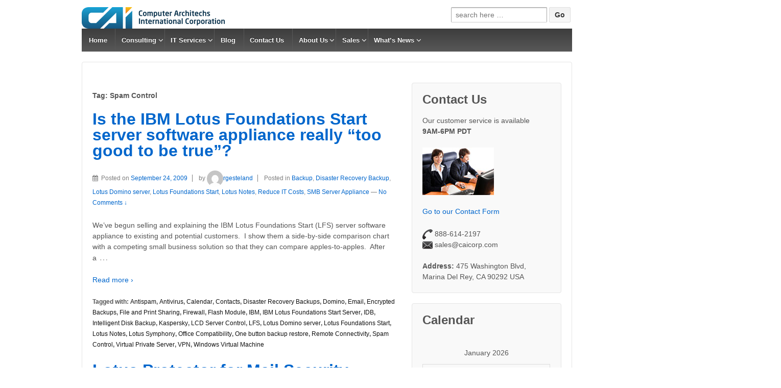

--- FILE ---
content_type: text/html; charset=UTF-8
request_url: https://www.caicorp.com/tag/spam-control/
body_size: 18091
content:
	<!doctype html>
	<!--[if !IE]>
	<html class="no-js non-ie" lang="en-US"> <![endif]-->
	<!--[if IE 7 ]>
	<html class="no-js ie7" lang="en-US"> <![endif]-->
	<!--[if IE 8 ]>
	<html class="no-js ie8" lang="en-US"> <![endif]-->
	<!--[if IE 9 ]>
	<html class="no-js ie9" lang="en-US"> <![endif]-->
	<!--[if gt IE 9]><!-->
<html class="no-js" lang="en-US"> <!--<![endif]-->
	<head>

		<meta charset="UTF-8"/>
		<meta name="viewport" content="width=device-width, initial-scale=1.0">

		<link rel="profile" href="http://gmpg.org/xfn/11"/>
		<link rel="pingback" href="https://www.caicorp.com/xmlrpc.php"/>

		<meta name='robots' content='index, follow, max-image-preview:large, max-snippet:-1, max-video-preview:-1' />
	<style>img:is([sizes="auto" i], [sizes^="auto," i]) { contain-intrinsic-size: 3000px 1500px }</style>
	
	<!-- This site is optimized with the Yoast SEO plugin v24.2 - https://yoast.com/wordpress/plugins/seo/ -->
	<title>Spam Control Archives - Computer Architechs International Corporation</title>
	<link rel="canonical" href="https://www.caicorp.com/tag/spam-control/" />
	<meta property="og:locale" content="en_US" />
	<meta property="og:type" content="article" />
	<meta property="og:title" content="Spam Control Archives - Computer Architechs International Corporation" />
	<meta property="og:url" content="https://www.caicorp.com/tag/spam-control/" />
	<meta property="og:site_name" content="Computer Architechs International Corporation" />
	<meta name="twitter:card" content="summary_large_image" />
	<meta name="twitter:site" content="@caicorp" />
	<script type="application/ld+json" class="yoast-schema-graph">{"@context":"https://schema.org","@graph":[{"@type":"CollectionPage","@id":"https://www.caicorp.com/tag/spam-control/","url":"https://www.caicorp.com/tag/spam-control/","name":"Spam Control Archives - Computer Architechs International Corporation","isPartOf":{"@id":"https://www.caicorp.com/#website"},"breadcrumb":{"@id":"https://www.caicorp.com/tag/spam-control/#breadcrumb"},"inLanguage":"en-US"},{"@type":"BreadcrumbList","@id":"https://www.caicorp.com/tag/spam-control/#breadcrumb","itemListElement":[{"@type":"ListItem","position":1,"name":"Home","item":"https://www.caicorp.com/"},{"@type":"ListItem","position":2,"name":"Spam Control"}]},{"@type":"WebSite","@id":"https://www.caicorp.com/#website","url":"https://www.caicorp.com/","name":"Computer Architechs International Corporation","description":"VPS Migrations IT Services IBM HCL Lotus Domino and Notes Services","publisher":{"@id":"https://www.caicorp.com/#organization"},"potentialAction":[{"@type":"SearchAction","target":{"@type":"EntryPoint","urlTemplate":"https://www.caicorp.com/?s={search_term_string}"},"query-input":{"@type":"PropertyValueSpecification","valueRequired":true,"valueName":"search_term_string"}}],"inLanguage":"en-US"},{"@type":"Organization","@id":"https://www.caicorp.com/#organization","name":"Computer Architechs International Corporation","url":"https://www.caicorp.com/","logo":{"@type":"ImageObject","inLanguage":"en-US","@id":"https://www.caicorp.com/#/schema/logo/image/","url":"https://www.caicorp.com/wp-content/uploads/2015/05/CAI-Logo-without-text-WhiteBG-PNG1.png","contentUrl":"https://www.caicorp.com/wp-content/uploads/2015/05/CAI-Logo-without-text-WhiteBG-PNG1.png","width":1753,"height":752,"caption":"Computer Architechs International Corporation"},"image":{"@id":"https://www.caicorp.com/#/schema/logo/image/"},"sameAs":["https://www.facebook.com/caicorp","https://x.com/caicorp","https://www.linkedin.com/company/caicorp"]}]}</script>
	<!-- / Yoast SEO plugin. -->


<link rel='dns-prefetch' href='//www.google.com' />
<link rel='stylesheet' id='wp-block-library-css' href='https://www.caicorp.com/wp-includes/css/dist/block-library/style.min.css' type='text/css' media='all' />
<style id='classic-theme-styles-inline-css' type='text/css'>
/*! This file is auto-generated */
.wp-block-button__link{color:#fff;background-color:#32373c;border-radius:9999px;box-shadow:none;text-decoration:none;padding:calc(.667em + 2px) calc(1.333em + 2px);font-size:1.125em}.wp-block-file__button{background:#32373c;color:#fff;text-decoration:none}
</style>
<style id='global-styles-inline-css' type='text/css'>
:root{--wp--preset--aspect-ratio--square: 1;--wp--preset--aspect-ratio--4-3: 4/3;--wp--preset--aspect-ratio--3-4: 3/4;--wp--preset--aspect-ratio--3-2: 3/2;--wp--preset--aspect-ratio--2-3: 2/3;--wp--preset--aspect-ratio--16-9: 16/9;--wp--preset--aspect-ratio--9-16: 9/16;--wp--preset--color--black: #000000;--wp--preset--color--cyan-bluish-gray: #abb8c3;--wp--preset--color--white: #ffffff;--wp--preset--color--pale-pink: #f78da7;--wp--preset--color--vivid-red: #cf2e2e;--wp--preset--color--luminous-vivid-orange: #ff6900;--wp--preset--color--luminous-vivid-amber: #fcb900;--wp--preset--color--light-green-cyan: #7bdcb5;--wp--preset--color--vivid-green-cyan: #00d084;--wp--preset--color--pale-cyan-blue: #8ed1fc;--wp--preset--color--vivid-cyan-blue: #0693e3;--wp--preset--color--vivid-purple: #9b51e0;--wp--preset--gradient--vivid-cyan-blue-to-vivid-purple: linear-gradient(135deg,rgba(6,147,227,1) 0%,rgb(155,81,224) 100%);--wp--preset--gradient--light-green-cyan-to-vivid-green-cyan: linear-gradient(135deg,rgb(122,220,180) 0%,rgb(0,208,130) 100%);--wp--preset--gradient--luminous-vivid-amber-to-luminous-vivid-orange: linear-gradient(135deg,rgba(252,185,0,1) 0%,rgba(255,105,0,1) 100%);--wp--preset--gradient--luminous-vivid-orange-to-vivid-red: linear-gradient(135deg,rgba(255,105,0,1) 0%,rgb(207,46,46) 100%);--wp--preset--gradient--very-light-gray-to-cyan-bluish-gray: linear-gradient(135deg,rgb(238,238,238) 0%,rgb(169,184,195) 100%);--wp--preset--gradient--cool-to-warm-spectrum: linear-gradient(135deg,rgb(74,234,220) 0%,rgb(151,120,209) 20%,rgb(207,42,186) 40%,rgb(238,44,130) 60%,rgb(251,105,98) 80%,rgb(254,248,76) 100%);--wp--preset--gradient--blush-light-purple: linear-gradient(135deg,rgb(255,206,236) 0%,rgb(152,150,240) 100%);--wp--preset--gradient--blush-bordeaux: linear-gradient(135deg,rgb(254,205,165) 0%,rgb(254,45,45) 50%,rgb(107,0,62) 100%);--wp--preset--gradient--luminous-dusk: linear-gradient(135deg,rgb(255,203,112) 0%,rgb(199,81,192) 50%,rgb(65,88,208) 100%);--wp--preset--gradient--pale-ocean: linear-gradient(135deg,rgb(255,245,203) 0%,rgb(182,227,212) 50%,rgb(51,167,181) 100%);--wp--preset--gradient--electric-grass: linear-gradient(135deg,rgb(202,248,128) 0%,rgb(113,206,126) 100%);--wp--preset--gradient--midnight: linear-gradient(135deg,rgb(2,3,129) 0%,rgb(40,116,252) 100%);--wp--preset--font-size--small: 13px;--wp--preset--font-size--medium: 20px;--wp--preset--font-size--large: 36px;--wp--preset--font-size--x-large: 42px;--wp--preset--spacing--20: 0.44rem;--wp--preset--spacing--30: 0.67rem;--wp--preset--spacing--40: 1rem;--wp--preset--spacing--50: 1.5rem;--wp--preset--spacing--60: 2.25rem;--wp--preset--spacing--70: 3.38rem;--wp--preset--spacing--80: 5.06rem;--wp--preset--shadow--natural: 6px 6px 9px rgba(0, 0, 0, 0.2);--wp--preset--shadow--deep: 12px 12px 50px rgba(0, 0, 0, 0.4);--wp--preset--shadow--sharp: 6px 6px 0px rgba(0, 0, 0, 0.2);--wp--preset--shadow--outlined: 6px 6px 0px -3px rgba(255, 255, 255, 1), 6px 6px rgba(0, 0, 0, 1);--wp--preset--shadow--crisp: 6px 6px 0px rgba(0, 0, 0, 1);}:where(.is-layout-flex){gap: 0.5em;}:where(.is-layout-grid){gap: 0.5em;}body .is-layout-flex{display: flex;}.is-layout-flex{flex-wrap: wrap;align-items: center;}.is-layout-flex > :is(*, div){margin: 0;}body .is-layout-grid{display: grid;}.is-layout-grid > :is(*, div){margin: 0;}:where(.wp-block-columns.is-layout-flex){gap: 2em;}:where(.wp-block-columns.is-layout-grid){gap: 2em;}:where(.wp-block-post-template.is-layout-flex){gap: 1.25em;}:where(.wp-block-post-template.is-layout-grid){gap: 1.25em;}.has-black-color{color: var(--wp--preset--color--black) !important;}.has-cyan-bluish-gray-color{color: var(--wp--preset--color--cyan-bluish-gray) !important;}.has-white-color{color: var(--wp--preset--color--white) !important;}.has-pale-pink-color{color: var(--wp--preset--color--pale-pink) !important;}.has-vivid-red-color{color: var(--wp--preset--color--vivid-red) !important;}.has-luminous-vivid-orange-color{color: var(--wp--preset--color--luminous-vivid-orange) !important;}.has-luminous-vivid-amber-color{color: var(--wp--preset--color--luminous-vivid-amber) !important;}.has-light-green-cyan-color{color: var(--wp--preset--color--light-green-cyan) !important;}.has-vivid-green-cyan-color{color: var(--wp--preset--color--vivid-green-cyan) !important;}.has-pale-cyan-blue-color{color: var(--wp--preset--color--pale-cyan-blue) !important;}.has-vivid-cyan-blue-color{color: var(--wp--preset--color--vivid-cyan-blue) !important;}.has-vivid-purple-color{color: var(--wp--preset--color--vivid-purple) !important;}.has-black-background-color{background-color: var(--wp--preset--color--black) !important;}.has-cyan-bluish-gray-background-color{background-color: var(--wp--preset--color--cyan-bluish-gray) !important;}.has-white-background-color{background-color: var(--wp--preset--color--white) !important;}.has-pale-pink-background-color{background-color: var(--wp--preset--color--pale-pink) !important;}.has-vivid-red-background-color{background-color: var(--wp--preset--color--vivid-red) !important;}.has-luminous-vivid-orange-background-color{background-color: var(--wp--preset--color--luminous-vivid-orange) !important;}.has-luminous-vivid-amber-background-color{background-color: var(--wp--preset--color--luminous-vivid-amber) !important;}.has-light-green-cyan-background-color{background-color: var(--wp--preset--color--light-green-cyan) !important;}.has-vivid-green-cyan-background-color{background-color: var(--wp--preset--color--vivid-green-cyan) !important;}.has-pale-cyan-blue-background-color{background-color: var(--wp--preset--color--pale-cyan-blue) !important;}.has-vivid-cyan-blue-background-color{background-color: var(--wp--preset--color--vivid-cyan-blue) !important;}.has-vivid-purple-background-color{background-color: var(--wp--preset--color--vivid-purple) !important;}.has-black-border-color{border-color: var(--wp--preset--color--black) !important;}.has-cyan-bluish-gray-border-color{border-color: var(--wp--preset--color--cyan-bluish-gray) !important;}.has-white-border-color{border-color: var(--wp--preset--color--white) !important;}.has-pale-pink-border-color{border-color: var(--wp--preset--color--pale-pink) !important;}.has-vivid-red-border-color{border-color: var(--wp--preset--color--vivid-red) !important;}.has-luminous-vivid-orange-border-color{border-color: var(--wp--preset--color--luminous-vivid-orange) !important;}.has-luminous-vivid-amber-border-color{border-color: var(--wp--preset--color--luminous-vivid-amber) !important;}.has-light-green-cyan-border-color{border-color: var(--wp--preset--color--light-green-cyan) !important;}.has-vivid-green-cyan-border-color{border-color: var(--wp--preset--color--vivid-green-cyan) !important;}.has-pale-cyan-blue-border-color{border-color: var(--wp--preset--color--pale-cyan-blue) !important;}.has-vivid-cyan-blue-border-color{border-color: var(--wp--preset--color--vivid-cyan-blue) !important;}.has-vivid-purple-border-color{border-color: var(--wp--preset--color--vivid-purple) !important;}.has-vivid-cyan-blue-to-vivid-purple-gradient-background{background: var(--wp--preset--gradient--vivid-cyan-blue-to-vivid-purple) !important;}.has-light-green-cyan-to-vivid-green-cyan-gradient-background{background: var(--wp--preset--gradient--light-green-cyan-to-vivid-green-cyan) !important;}.has-luminous-vivid-amber-to-luminous-vivid-orange-gradient-background{background: var(--wp--preset--gradient--luminous-vivid-amber-to-luminous-vivid-orange) !important;}.has-luminous-vivid-orange-to-vivid-red-gradient-background{background: var(--wp--preset--gradient--luminous-vivid-orange-to-vivid-red) !important;}.has-very-light-gray-to-cyan-bluish-gray-gradient-background{background: var(--wp--preset--gradient--very-light-gray-to-cyan-bluish-gray) !important;}.has-cool-to-warm-spectrum-gradient-background{background: var(--wp--preset--gradient--cool-to-warm-spectrum) !important;}.has-blush-light-purple-gradient-background{background: var(--wp--preset--gradient--blush-light-purple) !important;}.has-blush-bordeaux-gradient-background{background: var(--wp--preset--gradient--blush-bordeaux) !important;}.has-luminous-dusk-gradient-background{background: var(--wp--preset--gradient--luminous-dusk) !important;}.has-pale-ocean-gradient-background{background: var(--wp--preset--gradient--pale-ocean) !important;}.has-electric-grass-gradient-background{background: var(--wp--preset--gradient--electric-grass) !important;}.has-midnight-gradient-background{background: var(--wp--preset--gradient--midnight) !important;}.has-small-font-size{font-size: var(--wp--preset--font-size--small) !important;}.has-medium-font-size{font-size: var(--wp--preset--font-size--medium) !important;}.has-large-font-size{font-size: var(--wp--preset--font-size--large) !important;}.has-x-large-font-size{font-size: var(--wp--preset--font-size--x-large) !important;}
:where(.wp-block-post-template.is-layout-flex){gap: 1.25em;}:where(.wp-block-post-template.is-layout-grid){gap: 1.25em;}
:where(.wp-block-columns.is-layout-flex){gap: 2em;}:where(.wp-block-columns.is-layout-grid){gap: 2em;}
:root :where(.wp-block-pullquote){font-size: 1.5em;line-height: 1.6;}
</style>
<link rel='stylesheet' id='contact-form-7-css' href='https://www.caicorp.com/wp-content/plugins/contact-form-7/includes/css/styles.css' type='text/css' media='all' />
<link rel='stylesheet' id='flowplayer-css-css' href='https://www.caicorp.com/wp-content/plugins/sz-video/players/flowplayer/skin/minimalist.css' type='text/css' media='all' />
<link rel='stylesheet' id='c4wp-public-css' href='https://www.caicorp.com/wp-content/plugins/wp-captcha//assets/css/c4wp-public.css' type='text/css' media='all' />
<link rel='stylesheet' id='hamburger.css-css' href='https://www.caicorp.com/wp-content/plugins/wp-responsive-menu/assets/css/wpr-hamburger.css' type='text/css' media='all' />
<link rel='stylesheet' id='wprmenu.css-css' href='https://www.caicorp.com/wp-content/plugins/wp-responsive-menu/assets/css/wprmenu.css' type='text/css' media='all' />
<style id='wprmenu.css-inline-css' type='text/css'>
@media only screen and ( max-width: 768px ) {html body div.wprm-wrapper {overflow: scroll;}#wprmenu_bar {background-image: url();background-size:;background-repeat: ;}#wprmenu_bar {background-color: #166691;}html body div#mg-wprm-wrap .wpr_submit .icon.icon-search {color: ;}#wprmenu_bar .menu_title,#wprmenu_bar .wprmenu_icon_menu,#wprmenu_bar .menu_title a {color: #F2F2F2;}#wprmenu_bar .menu_title a {font-size: px;font-weight: ;}#mg-wprm-wrap li.menu-item a {font-size: px;text-transform: ;font-weight: ;}#mg-wprm-wrap li.menu-item-has-children ul.sub-menu a {font-size: px;text-transform: ;font-weight: ;}#mg-wprm-wrap li.current-menu-item > a {background: ;}#mg-wprm-wrap li.current-menu-item > a,#mg-wprm-wrap li.current-menu-item span.wprmenu_icon{color:!important;}#mg-wprm-wrap {background-color: #166691;}.cbp-spmenu-push-toright,.cbp-spmenu-push-toright .mm-slideout {left: 80% ;}.cbp-spmenu-push-toleft {left: -80% ;}#mg-wprm-wrap.cbp-spmenu-right,#mg-wprm-wrap.cbp-spmenu-left,#mg-wprm-wrap.cbp-spmenu-right.custom,#mg-wprm-wrap.cbp-spmenu-left.custom,.cbp-spmenu-vertical {width: 80%;max-width: px;}#mg-wprm-wrap ul#wprmenu_menu_ul li.menu-item a,div#mg-wprm-wrap ul li span.wprmenu_icon {color: #ffffff;}#mg-wprm-wrap ul#wprmenu_menu_ul li.menu-item:valid ~ a{color: ;}#mg-wprm-wrap ul#wprmenu_menu_ul li.menu-item a:hover {background: ;color: #c1c1c1 !important;}div#mg-wprm-wrap ul>li:hover>span.wprmenu_icon {color: #c1c1c1 !important;}.wprmenu_bar .hamburger-inner,.wprmenu_bar .hamburger-inner::before,.wprmenu_bar .hamburger-inner::after {background: #FFFFFF;}.wprmenu_bar .hamburger:hover .hamburger-inner,.wprmenu_bar .hamburger:hover .hamburger-inner::before,.wprmenu_bar .hamburger:hover .hamburger-inner::after {background: ;}div.wprmenu_bar div.hamburger{padding-right: 6px !important;}#wprmenu_menu,#wprmenu_menu ul,#wprmenu_menu li,.wprmenu_no_border_bottom {border-bottom:none;}#wprmenu_menu.wprmenu_levels ul li ul {border-top:none;}#wprmenu_menu.left {width:80%;left: -80%;right: auto;}#wprmenu_menu.right {width:80%;right: -80%;left: auto;}.wprmenu_bar .hamburger {float: left;}.wprmenu_bar #custom_menu_icon.hamburger {top: px;left: px;float: left !important;background-color: ;}.wpr_custom_menu #custom_menu_icon {display: block;}html { padding-top: 42px !important; }#wprmenu_bar,#mg-wprm-wrap { display: block; }div#wpadminbar { position: fixed; }}
</style>
<link rel='stylesheet' id='wpr_icons-css' href='https://www.caicorp.com/wp-content/plugins/wp-responsive-menu/inc/assets/icons/wpr-icons.css' type='text/css' media='all' />
<link rel='stylesheet' id='responsive-style-css' href='https://www.caicorp.com/wp-content/themes/responsive/core/css/style.css' type='text/css' media='all' />
<link rel='stylesheet' id='responsive-media-queries-css' href='https://www.caicorp.com/wp-content/themes/responsive/core/css/responsive.css' type='text/css' media='all' />
<link rel='stylesheet' id='fontawesome-style-css' href='https://www.caicorp.com/wp-content/themes/responsive/core/css/font-awesome.min.css' type='text/css' media='all' />
<script type="text/javascript" src="https://www.caicorp.com/wp-includes/js/jquery/jquery.min.js" id="jquery-core-js"></script>
<script type="text/javascript" src="https://www.caicorp.com/wp-includes/js/jquery/jquery-migrate.min.js" id="jquery-migrate-js"></script>
<script type="text/javascript" src="https://www.caicorp.com/wp-content/plugins/sz-video/players/flowplayer/flowplayer.min.js" id="flowplayer-js-js"></script>
<script type="text/javascript" src="https://www.caicorp.com/wp-content/plugins/wp-captcha//assets/js/c4wp-public.js" id="c4wp-public-js"></script>
<script type="text/javascript" src="https://www.caicorp.com/wp-content/plugins/wp-responsive-menu/assets/js/modernizr.custom.js" id="modernizr-js"></script>
<script type="text/javascript" src="https://www.caicorp.com/wp-content/plugins/wp-responsive-menu/assets/js/touchSwipe.js" id="touchSwipe-js"></script>
<script type="text/javascript" id="wprmenu.js-js-extra">
/* <![CDATA[ */
var wprmenu = {"zooming":"yes","from_width":"768","push_width":"","menu_width":"80","parent_click":"","swipe":"yes","enable_overlay":"","wprmenuDemoId":""};
/* ]]> */
</script>
<script type="text/javascript" src="https://www.caicorp.com/wp-content/plugins/wp-responsive-menu/assets/js/wprmenu.js" id="wprmenu.js-js"></script>
<link rel="https://api.w.org/" href="https://www.caicorp.com/wp-json/" /><link rel="alternate" title="JSON" type="application/json" href="https://www.caicorp.com/wp-json/wp/v2/tags/72" />	<script>
		jQuery(document).ready(function(){
		var copyright_text = "Copyright © 2019 Computer Architechs International Corporation.  All Rights Reserved.  ";
		var cyberchimps_link = "0";
		var siteurl = "https://www.caicorp.com";
		if(copyright_text == "")
		{
			jQuery(".copyright #copyright_link").text(" "+"Default copyright text");
		}
		else{
			jQuery(".copyright #copyright_link").text(" "+copyright_text);
		}
		jQuery(".copyright #copyright_link").attr('href',siteurl);
		if(cyberchimps_link == 1)
		{
			jQuery(".powered").css("display","block");
		}
		else{
			jQuery(".powered").css("display","none");
		}
		});
	</script>
<!-- We need this for debugging -->
<!-- Responsive 3.14 -->
<meta name="generator" content="Elementor 3.26.4; features: additional_custom_breakpoints; settings: css_print_method-external, google_font-enabled, font_display-auto">
			<style>
				.e-con.e-parent:nth-of-type(n+4):not(.e-lazyloaded):not(.e-no-lazyload),
				.e-con.e-parent:nth-of-type(n+4):not(.e-lazyloaded):not(.e-no-lazyload) * {
					background-image: none !important;
				}
				@media screen and (max-height: 1024px) {
					.e-con.e-parent:nth-of-type(n+3):not(.e-lazyloaded):not(.e-no-lazyload),
					.e-con.e-parent:nth-of-type(n+3):not(.e-lazyloaded):not(.e-no-lazyload) * {
						background-image: none !important;
					}
				}
				@media screen and (max-height: 640px) {
					.e-con.e-parent:nth-of-type(n+2):not(.e-lazyloaded):not(.e-no-lazyload),
					.e-con.e-parent:nth-of-type(n+2):not(.e-lazyloaded):not(.e-no-lazyload) * {
						background-image: none !important;
					}
				}
			</style>
			<style type="text/css" id="custom-background-css">
body.custom-background { background-color: #ffffff; }
</style>
	<link rel="icon" href="https://www.caicorp.com/wp-content/uploads/2015/05/cropped-CAI-Logo-without-text-WhiteBG-PNG1-32x32.png" sizes="32x32" />
<link rel="icon" href="https://www.caicorp.com/wp-content/uploads/2015/05/cropped-CAI-Logo-without-text-WhiteBG-PNG1-192x192.png" sizes="192x192" />
<link rel="apple-touch-icon" href="https://www.caicorp.com/wp-content/uploads/2015/05/cropped-CAI-Logo-without-text-WhiteBG-PNG1-180x180.png" />
<meta name="msapplication-TileImage" content="https://www.caicorp.com/wp-content/uploads/2015/05/cropped-CAI-Logo-without-text-WhiteBG-PNG1-270x270.png" />
		<style type="text/css" id="wp-custom-css">
			1		</style>
		

	</head>

  	
<div id="container" class="hfeed">

	<div class="skip-container cf">
		<a class="skip-link screen-reader-text focusable" href="#content">&darr; Skip to Main Content</a>
	</div><!-- .skip-container -->
	<div id="header_section">
	<div id="header" role="banner">

		
		
		
		
		<div id="content-outer">
		<div id="logo">
				<a href="https://www.caicorp.com/"><img src="https://www.caicorp.com/wp-content/uploads/2014/05/caismallfulllogo.gif" width="280" height="42" alt="Computer Architechs International Corporation"/></a>
		</div><!-- end of #logo -->
		</div>	

		
				
			<div id="top-widget" class="top-widget">
		
		
			<div id="search-4" class="widget_search"><form method="get" id="searchform" action="https://www.caicorp.com/">
	<label class="screen-reader-text" for="s">Search for:</label>
	<input type="text" class="field" name="s" id="s" placeholder="search here &hellip;" />
	<input type="submit" class="submit" name="submit" id="searchsubmit" value="Go" />
</form>
</div>
		
			</div><!-- end of #top-widget -->
		<div class="main-nav"><ul id="menu-default" class="menu"><li id="menu-item-2510" class="menu-item menu-item-type-post_type menu-item-object-page menu-item-home menu-item-2510"><a href="https://www.caicorp.com/">Home</a></li>
<li id="menu-item-2588" class="menu-item menu-item-type-custom menu-item-object-custom menu-item-has-children menu-item-2588"><a href="#">Consulting</a>
<ul class="sub-menu">
	<li id="menu-item-2538" class="menu-item menu-item-type-post_type menu-item-object-page menu-item-2538"><a href="https://www.caicorp.com/consulting/lotus-domino-consulting/">HCL Domino Consulting</a></li>
	<li id="menu-item-2539" class="menu-item menu-item-type-post_type menu-item-object-page menu-item-2539"><a href="https://www.caicorp.com/consulting/lotus-notes-consulting/">HCL Notes Consulting</a></li>
</ul>
</li>
<li id="menu-item-2589" class="menu-item menu-item-type-custom menu-item-object-custom menu-item-has-children menu-item-2589"><a href="#">IT Services</a>
<ul class="sub-menu">
	<li id="menu-item-6744" class="menu-item menu-item-type-post_type menu-item-object-page menu-item-6744"><a href="https://www.caicorp.com/domino-and-notes-metadata-csv-export/">Domino and Notes Metadata CSV Export</a></li>
	<li id="menu-item-2590" class="menu-item menu-item-type-custom menu-item-object-custom menu-item-has-children menu-item-2590"><a href="#">Administration</a>
	<ul class="sub-menu">
		<li id="menu-item-8808" class="menu-item menu-item-type-post_type menu-item-object-page menu-item-8808"><a href="https://www.caicorp.com/services/administration/notes-traveler-and-verse-support/">HCL Notes Traveler and Verse Support</a></li>
		<li id="menu-item-8807" class="menu-item menu-item-type-post_type menu-item-object-page menu-item-8807"><a href="https://www.caicorp.com/add-dkim-and-dmarc-support-for-domino-mail/">Add DKIM and DMARC to Domino Mail</a></li>
		<li id="menu-item-2545" class="menu-item menu-item-type-post_type menu-item-object-page menu-item-2545"><a href="https://www.caicorp.com/services/administration/lotus-notes-and-domino-it-support-services/">HCL Collaboration and Social Business Solutions IT Support</a></li>
	</ul>
</li>
	<li id="menu-item-2591" class="menu-item menu-item-type-custom menu-item-object-custom menu-item-has-children menu-item-2591"><a href="#">Development</a>
	<ul class="sub-menu">
		<li id="menu-item-6743" class="menu-item menu-item-type-post_type menu-item-object-page menu-item-6743"><a href="https://www.caicorp.com/domino-and-notes-metadata-csv-export/">Domino and Notes Metadata CSV Export</a></li>
		<li id="menu-item-2541" class="menu-item menu-item-type-post_type menu-item-object-page menu-item-2541"><a href="https://www.caicorp.com/services/domino-server-application/">Domino Server Applications</a></li>
		<li id="menu-item-2542" class="menu-item menu-item-type-post_type menu-item-object-page menu-item-2542"><a href="https://www.caicorp.com/services/lotus-notes-application/">HCL Notes Applications</a></li>
		<li id="menu-item-2569" class="menu-item menu-item-type-post_type menu-item-object-page menu-item-2569"><a href="https://www.caicorp.com/services/mobile-application-development/">Mobile Application Development</a></li>
		<li id="menu-item-2543" class="menu-item menu-item-type-post_type menu-item-object-page menu-item-2543"><a href="https://www.caicorp.com/services/web-application/">Web Applications</a></li>
	</ul>
</li>
	<li id="menu-item-2592" class="menu-item menu-item-type-custom menu-item-object-custom menu-item-has-children menu-item-2592"><a href="#">Remote Support</a>
	<ul class="sub-menu">
		<li id="menu-item-2547" class="menu-item menu-item-type-post_type menu-item-object-page menu-item-2547"><a href="https://www.caicorp.com/services/remote-support/lotus-domino-infrastructure-remote-support-services-including-247-option/">HCL Collaboration and Social Business Solutions Remote Support Services (with 24/7 Option)</a></li>
		<li id="menu-item-10405" class="menu-item menu-item-type-post_type menu-item-object-page menu-item-10405"><a href="https://www.caicorp.com/small-business-proactive-remote-domino-support-services/">Small Business Proactive Remote HCL Domino Support Services</a></li>
	</ul>
</li>
</ul>
</li>
<li id="menu-item-2514" class="menu-item menu-item-type-post_type menu-item-object-page current_page_parent menu-item-2514"><a href="https://www.caicorp.com/blog/">Blog</a></li>
<li id="menu-item-5802" class="menu-item menu-item-type-post_type menu-item-object-page menu-item-5802"><a href="https://www.caicorp.com/about-us/contact-us/">Contact Us</a></li>
<li id="menu-item-2508" class="menu-item menu-item-type-post_type menu-item-object-page menu-item-has-children menu-item-2508"><a href="https://www.caicorp.com/about-us/">About Us</a>
<ul class="sub-menu">
	<li id="menu-item-2554" class="menu-item menu-item-type-post_type menu-item-object-page menu-item-2554"><a href="https://www.caicorp.com/about-us/careers/">Careers</a></li>
	<li id="menu-item-2555" class="menu-item menu-item-type-post_type menu-item-object-page menu-item-2555"><a href="https://www.caicorp.com/about-us/certifications/">HCL Certifications</a></li>
	<li id="menu-item-2556" class="menu-item menu-item-type-post_type menu-item-object-page menu-item-has-children menu-item-2556"><a href="https://www.caicorp.com/about-us/portfolio/">Portfolio</a>
	<ul class="sub-menu">
		<li id="menu-item-2518" class="menu-item menu-item-type-post_type menu-item-object-page menu-item-has-children menu-item-2518"><a href="https://www.caicorp.com/about-us/portfolio/conferences/">Conferences</a>
		<ul class="sub-menu">
			<li id="menu-item-2515" class="menu-item menu-item-type-post_type menu-item-object-page menu-item-2515"><a href="https://www.caicorp.com/about-us/portfolio/conferences/ibm-connect-and-lotusphere-2013/">IBM Connect and Lotusphere 2013</a></li>
			<li id="menu-item-2516" class="menu-item menu-item-type-post_type menu-item-object-page menu-item-2516"><a href="https://www.caicorp.com/about-us/portfolio/conferences/lotusphere-2012/">Lotusphere 2012</a></li>
			<li id="menu-item-2517" class="menu-item menu-item-type-post_type menu-item-object-page menu-item-2517"><a href="https://www.caicorp.com/about-us/portfolio/conferences/lotusphere-2011/">Lotusphere 2011</a></li>
			<li id="menu-item-2551" class="menu-item menu-item-type-post_type menu-item-object-page menu-item-2551"><a href="https://www.caicorp.com/about-us/portfolio/conferences/lotusphere-2010/">Lotusphere 2010</a></li>
			<li id="menu-item-2552" class="menu-item menu-item-type-post_type menu-item-object-page menu-item-2552"><a href="https://www.caicorp.com/about-us/portfolio/conferences/lotusphere-2009/">Lotusphere 2009</a></li>
			<li id="menu-item-2565" class="menu-item menu-item-type-post_type menu-item-object-page menu-item-2565"><a href="https://www.caicorp.com/about-us/portfolio/conferences/lotusphere-2008/">Lotusphere 2008</a></li>
			<li id="menu-item-2566" class="menu-item menu-item-type-post_type menu-item-object-page menu-item-2566"><a href="https://www.caicorp.com/about-us/portfolio/conferences/lotusphere-2005/">Lotusphere 2005</a></li>
			<li id="menu-item-2567" class="menu-item menu-item-type-post_type menu-item-object-page menu-item-2567"><a href="https://www.caicorp.com/about-us/portfolio/conferences/lotusphere-2004/">Lotusphere 2004</a></li>
			<li id="menu-item-2568" class="menu-item menu-item-type-post_type menu-item-object-page menu-item-2568"><a href="https://www.caicorp.com/about-us/portfolio/conferences/lotusphere-2003/">Lotusphere 2003</a></li>
		</ul>
</li>
	</ul>
</li>
	<li id="menu-item-2557" class="menu-item menu-item-type-post_type menu-item-object-page menu-item-2557"><a href="https://www.caicorp.com/about-us/in-the-news/">In the News</a></li>
</ul>
</li>
<li id="menu-item-2587" class="menu-item menu-item-type-custom menu-item-object-custom menu-item-has-children menu-item-2587"><a href="#">Sales</a>
<ul class="sub-menu">
	<li id="menu-item-2574" class="menu-item menu-item-type-post_type menu-item-object-page menu-item-2574"><a href="https://www.caicorp.com/sales/ibm-passport-advantage-reseller/">HCL Business Partner Software Reseller</a></li>
</ul>
</li>
<li id="menu-item-2509" class="menu-item menu-item-type-post_type menu-item-object-page menu-item-has-children menu-item-2509"><a href="https://www.caicorp.com/whats-news/">What’s News</a>
<ul class="sub-menu">
	<li id="menu-item-10358" class="menu-item menu-item-type-post_type menu-item-object-post menu-item-10358"><a href="https://www.caicorp.com/2021/06/22/postfix-as-a-mail-relay-only-server-for-inbound-and-outbound-smtp-mail/">Configure Postfix as an Inbound and Outbound SMTP Mail Only Relay</a></li>
	<li id="menu-item-10357" class="menu-item menu-item-type-post_type menu-item-object-page menu-item-10357"><a href="https://www.caicorp.com/domino-and-notes-metadata-csv-export/">Domino and Notes Metadata CSV Export</a></li>
	<li id="menu-item-10356" class="menu-item menu-item-type-post_type menu-item-object-page menu-item-10356"><a href="https://www.caicorp.com/add-dkim-and-dmarc-support-for-domino-mail/">Add DKIM and DMARC to Domino Mail</a></li>
	<li id="menu-item-6151" class="menu-item menu-item-type-post_type menu-item-object-post menu-item-6151"><a href="https://www.caicorp.com/2017/11/22/adding-security-http-response-headers-to-ibm-lotus-domino-server-to-get-an-a-rating/">Adding Security (HTTP Response) Headers to IBM (Lotus) Domino Server to get an “A” Rating</a></li>
	<li id="menu-item-6152" class="menu-item menu-item-type-post_type menu-item-object-post menu-item-6152"><a href="https://www.caicorp.com/2015/06/21/diiop-over-ssl-and-sha-2-on-ibm-domino-xwork-server-9-dont-mesh/">DIIOP over SSL and SHA-2 on IBM Domino (XWork) Server 9 don’t mesh</a></li>
	<li id="menu-item-6049" class="menu-item menu-item-type-post_type menu-item-object-page menu-item-6049"><a href="https://www.caicorp.com/whats-news/cai-and-velocevent-sponsor-bizbash-la-live-2015-event-planners-choice-awards/">CAI and Velocevent sponsor BizBash LA Live 2015 Event Planners Choice Awards</a></li>
	<li id="menu-item-5828" class="menu-item menu-item-type-post_type menu-item-object-page menu-item-5828"><a href="https://www.caicorp.com/whats-news/aaos-and-cai-release-physical-exam-elbow-app-for-ios-and-android-2/">CAI releases “Muskoloskeletal Exam – Elbow” mobile application: Fourth in the AAOS Physical Examination series of apps</a></li>
	<li id="menu-item-5743" class="menu-item menu-item-type-post_type menu-item-object-page menu-item-5743"><a href="https://www.caicorp.com/whats-news/webinar-integrating-microsoft-dynamics-crm-and-ibm-domino-lotus-notes-and-domino-using-scribe-insight/">Webinar – Integrating Microsoft Dynamics CRM and IBM Domino (Lotus Notes and Domino) using Scribe Insight</a></li>
	<li id="menu-item-2524" class="menu-item menu-item-type-post_type menu-item-object-page menu-item-2524"><a href="https://www.caicorp.com/whats-news/cai-releases-muskoloskeletal-exam-spine-mobile-application-third-in-the-aaos-physical-examination-series-of-apps/">CAI releases “Muskoloskeletal Exam – Spine” mobile application: Third in the AAOS Physical Examination series of apps</a></li>
	<li id="menu-item-2525" class="menu-item menu-item-type-post_type menu-item-object-page menu-item-2525"><a href="https://www.caicorp.com/whats-news/cai-releases-muskoloskeletal-exam-knee-mobile-application-second-in-the-aaos-physical-examination-series-of-apps/">CAI releases “Muskoloskeletal Exam – Knee” mobile application: Second in the AAOS Physical Examination series of apps</a></li>
	<li id="menu-item-2559" class="menu-item menu-item-type-post_type menu-item-object-page menu-item-2559"><a href="https://www.caicorp.com/whats-news/computer-architechs-international-corp-releases-html5-app-for-the-american-academy-of-orthopaedic-surgeons-a-nation-in-motion-website/">Computer Architechs International Corp. releases HTML5 game for the American Academy of Orthopaedic Surgeons’  “A Nation in Motion” website</a></li>
	<li id="menu-item-2571" class="menu-item menu-item-type-post_type menu-item-object-page menu-item-2571"><a href="https://www.caicorp.com/whats-news/computer-architechs-international-corporation-announces-online-conference-system-for-social-business/">Computer Architechs International Corporation Announces Online Conference System for Social Business</a></li>
	<li id="menu-item-2560" class="menu-item menu-item-type-post_type menu-item-object-page menu-item-2560"><a href="https://www.caicorp.com/whats-news/two-way-data-integration-between-lotus-domino-and-dynamics-crm-developed-by-ibm-and-microsoft-business-partners/">Two-way Data Integration Between Lotus Domino and Dynamics CRM Developed by IBM and Microsoft Business Partners</a></li>
</ul>
</li>
</ul></div>
		
		
	</div><!-- end of #header -->
	</div>


	  
	<div id="wrapper" class="clearfix">
<div id="content-outer">
<div id="content-archive" class="grid col-620">

	
		<h6 class="title-archive">Tag: <span>Spam Control</span></h6>
		
						<div id="post-539" class="post-539 post type-post status-publish format-standard hentry category-backup category-disaster-recovery-backup category-lotus-domino-server category-lotus-foundations-start category-uncategorized category-reduce-it-costs category-smb-server-appliance tag-antispam tag-antivirus tag-calendar tag-contacts tag-disaster-recovery-backups tag-domino tag-email tag-encrypted-backups tag-file-and-print-sharing tag-firewall tag-flash-module tag-ibm tag-ibm-lotus-foundations-start-server tag-idb tag-intelligent-disk-backup tag-kaspersky tag-lcd-server-control tag-lfs tag-lotus-domino-server tag-lotus-foundations-start tag-lotus-notes tag-lotus-symphony tag-office-compatibility tag-one-button-backup-restore tag-remote-connectivity tag-spam-control tag-virtual-private-server tag-vpn tag-windows-virtual-machine">
				
				
	<h2 class="entry-title post-title"><a href="https://www.caicorp.com/2009/09/24/is-the-ibm-lotus-foundations-start-server-software-appliance-really-too-good-to-be-true/" rel="bookmark">Is the IBM Lotus Foundations Start server software appliance really “too good to be true”?</a></h2>

<div class="post-meta">
	<i class="fa fa-calendar" aria-hidden="true"></i><span class="meta-prep meta-prep-author posted">Posted on </span><a href="https://www.caicorp.com/2009/09/24/is-the-ibm-lotus-foundations-start-server-software-appliance-really-too-good-to-be-true/" title="Is the IBM Lotus Foundations Start server software appliance really “too good to be true”?" rel="bookmark"><time class="timestamp updated" datetime="2009-09-24T07:57:08-07:00">September 24, 2009</time></a><span class="byline"> by </span><span class="author vcard"><a class="url fn n" href="https://www.caicorp.com/author/rgesteland/" title="View all posts by rgesteland"><span class="author-gravtar"><img alt='' src='https://secure.gravatar.com/avatar/c5e98e1f2e47096abe2453bd92bf585e?s=32&#038;d=mm&#038;r=g' srcset='https://secure.gravatar.com/avatar/c5e98e1f2e47096abe2453bd92bf585e?s=64&#038;d=mm&#038;r=g 2x' class='avatar avatar-32 photo' height='32' width='32' decoding='async'/></span>rgesteland</a></span>		<span class='posted-in'>
Posted in <a href="https://www.caicorp.com/category/backup/">Backup</a>, <a href="https://www.caicorp.com/category/disaster-recovery-backup/">Disaster Recovery Backup</a>, <a href="https://www.caicorp.com/category/lotus-domino-server/">Lotus Domino server</a>, <a href="https://www.caicorp.com/category/lotus-foundations-start/">Lotus Foundations Start</a>, <a href="https://www.caicorp.com/category/uncategorized/">Lotus Notes</a>, <a href="https://www.caicorp.com/category/reduce-it-costs/">Reduce IT Costs</a>, <a href="https://www.caicorp.com/category/smb-server-appliance/">SMB Server Appliance</a>		</span>

			<span class="comments-link">
		<span class="mdash">&mdash;</span>
			<a href="https://www.caicorp.com/2009/09/24/is-the-ibm-lotus-foundations-start-server-software-appliance-really-too-good-to-be-true/#respond">No Comments &darr;</a>		</span>
	</div><!-- end of .post-meta -->

				<div class="post-entry">
																				
										
					<p>We&#8217;ve begun selling and explaining the IBM Lotus Foundations Start (LFS) server software appliance to existing and potential customers.  I show them a side-by-side comparison chart with a competing small business solution so that they can compare apples-to-apples.  After a<span class="ellipsis">&hellip;</span></p>
<div class="read-more"><a href="https://www.caicorp.com/2009/09/24/is-the-ibm-lotus-foundations-start-server-software-appliance-really-too-good-to-be-true/">Read more &#8250;</a></div>
<p><!-- end of .read-more --></p>
										
									</div><!-- end of .post-entry -->

				
	<div class="post-data">
		Tagged with: <a href="https://www.caicorp.com/tag/antispam/" rel="tag">Antispam</a>, <a href="https://www.caicorp.com/tag/antivirus/" rel="tag">Antivirus</a>, <a href="https://www.caicorp.com/tag/calendar/" rel="tag">Calendar</a>, <a href="https://www.caicorp.com/tag/contacts/" rel="tag">Contacts</a>, <a href="https://www.caicorp.com/tag/disaster-recovery-backups/" rel="tag">Disaster Recovery Backups</a>, <a href="https://www.caicorp.com/tag/domino/" rel="tag">Domino</a>, <a href="https://www.caicorp.com/tag/email/" rel="tag">Email</a>, <a href="https://www.caicorp.com/tag/encrypted-backups/" rel="tag">Encrypted Backups</a>, <a href="https://www.caicorp.com/tag/file-and-print-sharing/" rel="tag">File and Print Sharing</a>, <a href="https://www.caicorp.com/tag/firewall/" rel="tag">Firewall</a>, <a href="https://www.caicorp.com/tag/flash-module/" rel="tag">Flash Module</a>, <a href="https://www.caicorp.com/tag/ibm/" rel="tag">IBM</a>, <a href="https://www.caicorp.com/tag/ibm-lotus-foundations-start-server/" rel="tag">IBM Lotus Foundations Start Server</a>, <a href="https://www.caicorp.com/tag/idb/" rel="tag">IDB</a>, <a href="https://www.caicorp.com/tag/intelligent-disk-backup/" rel="tag">Intelligent Disk Backup</a>, <a href="https://www.caicorp.com/tag/kaspersky/" rel="tag">Kaspersky</a>, <a href="https://www.caicorp.com/tag/lcd-server-control/" rel="tag">LCD Server Control</a>, <a href="https://www.caicorp.com/tag/lfs/" rel="tag">LFS</a>, <a href="https://www.caicorp.com/tag/lotus-domino-server/" rel="tag">Lotus Domino server</a>, <a href="https://www.caicorp.com/tag/lotus-foundations-start/" rel="tag">Lotus Foundations Start</a>, <a href="https://www.caicorp.com/tag/lotus-notes/" rel="tag">Lotus Notes</a>, <a href="https://www.caicorp.com/tag/lotus-symphony/" rel="tag">Lotus Symphony</a>, <a href="https://www.caicorp.com/tag/office-compatibility/" rel="tag">Office Compatibility</a>, <a href="https://www.caicorp.com/tag/one-button-backup-restore/" rel="tag">One button backup restore</a>, <a href="https://www.caicorp.com/tag/remote-connectivity/" rel="tag">Remote Connectivity</a>, <a href="https://www.caicorp.com/tag/spam-control/" rel="tag">Spam Control</a>, <a href="https://www.caicorp.com/tag/virtual-private-server/" rel="tag">Virtual Private Server</a>, <a href="https://www.caicorp.com/tag/vpn/" rel="tag">VPN</a>, <a href="https://www.caicorp.com/tag/windows-virtual-machine/" rel="tag">Windows Virtual Machine</a><br />	</div><!-- end of .post-data -->

<div class="post-edit"></div>
							</div><!-- end of #post-539 -->
			
		
						<div id="post-413" class="post-413 post type-post status-publish format-standard hentry category-uncategorized tag-allowlist tag-block-list tag-ibm tag-lotus tag-lotus-domino tag-lotus-notes tag-lotus-protector-for-mail-security tag-mail-security tag-malware-check tag-message-tracking tag-ms3004lp tag-quarantine tag-spam-control">
				
				
	<h2 class="entry-title post-title"><a href="https://www.caicorp.com/2009/09/24/lotus-protector-for-mail-security/" rel="bookmark">Lotus Protector for Mail Security</a></h2>

<div class="post-meta">
	<i class="fa fa-calendar" aria-hidden="true"></i><span class="meta-prep meta-prep-author posted">Posted on </span><a href="https://www.caicorp.com/2009/09/24/lotus-protector-for-mail-security/" title="Lotus Protector for Mail Security" rel="bookmark"><time class="timestamp updated" datetime="2009-09-24T07:29:31-07:00">September 24, 2009</time></a><span class="byline"> by </span><span class="author vcard"><a class="url fn n" href="https://www.caicorp.com/author/rgesteland/" title="View all posts by rgesteland"><span class="author-gravtar"><img alt='' src='https://secure.gravatar.com/avatar/c5e98e1f2e47096abe2453bd92bf585e?s=32&#038;d=mm&#038;r=g' srcset='https://secure.gravatar.com/avatar/c5e98e1f2e47096abe2453bd92bf585e?s=64&#038;d=mm&#038;r=g 2x' class='avatar avatar-32 photo' height='32' width='32' decoding='async'/></span>rgesteland</a></span>		<span class='posted-in'>
Posted in <a href="https://www.caicorp.com/category/uncategorized/">Lotus Notes</a>		</span>

			<span class="comments-link">
		<span class="mdash">&mdash;</span>
			<a href="https://www.caicorp.com/2009/09/24/lotus-protector-for-mail-security/#comments">1 Comment &darr;</a>		</span>
	</div><!-- end of .post-meta -->

				<div class="post-entry">
																				
										
					<p>Lotus Protector for Mail Security is an appliance suitable for businesses who are looking to proactively protect their email systems from spam and viruses. This appliance comes in two flavors (deployment flexibility), as a hardware software combo appliance (Rack Unit :<span class="ellipsis">&hellip;</span></p>
<div class="read-more"><a href="https://www.caicorp.com/2009/09/24/lotus-protector-for-mail-security/">Read more &#8250;</a></div>
<p><!-- end of .read-more --></p>
										
									</div><!-- end of .post-entry -->

				
	<div class="post-data">
		Tagged with: <a href="https://www.caicorp.com/tag/allowlist/" rel="tag">Allowlist</a>, <a href="https://www.caicorp.com/tag/block-list/" rel="tag">Block List</a>, <a href="https://www.caicorp.com/tag/ibm/" rel="tag">IBM</a>, <a href="https://www.caicorp.com/tag/lotus/" rel="tag">Lotus</a>, <a href="https://www.caicorp.com/tag/lotus-domino/" rel="tag">Lotus Domino</a>, <a href="https://www.caicorp.com/tag/lotus-notes/" rel="tag">Lotus Notes</a>, <a href="https://www.caicorp.com/tag/lotus-protector-for-mail-security/" rel="tag">Lotus Protector for Mail Security</a>, <a href="https://www.caicorp.com/tag/mail-security/" rel="tag">Mail Security</a>, <a href="https://www.caicorp.com/tag/malware-check/" rel="tag">Malware check</a>, <a href="https://www.caicorp.com/tag/message-tracking/" rel="tag">Message Tracking</a>, <a href="https://www.caicorp.com/tag/ms3004lp/" rel="tag">MS3004LP</a>, <a href="https://www.caicorp.com/tag/quarantine/" rel="tag">Quarantine</a>, <a href="https://www.caicorp.com/tag/spam-control/" rel="tag">Spam Control</a><br />	</div><!-- end of .post-data -->

<div class="post-edit"></div>
							</div><!-- end of #post-413 -->
			
		
</div><!-- end of #content-archive -->


	<div id="widgets" class="grid col-300 fit" role="complementary">
		
		<div id="text-26" class="widget-wrapper widget_text"><div class="widget-title"><h3>Contact Us</h3></div>			<div class="textwidget">Our customer service is available<br>
<strong>9AM-6PM PDT</strong><br>
<br>
<img src="/wp-content/uploads/2009/03/iStock_000010084824XSmall.jpg"><br>
<p><a href="/about-us/contact-us">Go to our Contact Form</a></p>
<img src="/wp-content/uploads/2014/11/phone.png" height="20px" width="20px"> 888-614-2197<br>
<img src="/wp-content/uploads/2014/11/mail.png" height="20px" width="20px"> sales@caicorp.com<br>
<br>
<strong>Address:</strong>
475 Washington Blvd, Marina Del Rey, CA 90292 USA


</div>
		</div><div id="calendar-3" class="widget-wrapper widget_calendar"><div class="widget-title"><h3>Calendar</h3></div><div id="calendar_wrap" class="calendar_wrap"><table id="wp-calendar" class="wp-calendar-table">
	<caption>January 2026</caption>
	<thead>
	<tr>
		<th scope="col" title="Monday">M</th>
		<th scope="col" title="Tuesday">T</th>
		<th scope="col" title="Wednesday">W</th>
		<th scope="col" title="Thursday">T</th>
		<th scope="col" title="Friday">F</th>
		<th scope="col" title="Saturday">S</th>
		<th scope="col" title="Sunday">S</th>
	</tr>
	</thead>
	<tbody>
	<tr>
		<td colspan="3" class="pad">&nbsp;</td><td>1</td><td>2</td><td>3</td><td>4</td>
	</tr>
	<tr>
		<td>5</td><td>6</td><td>7</td><td>8</td><td>9</td><td>10</td><td>11</td>
	</tr>
	<tr>
		<td>12</td><td>13</td><td id="today">14</td><td>15</td><td>16</td><td>17</td><td>18</td>
	</tr>
	<tr>
		<td>19</td><td>20</td><td>21</td><td>22</td><td>23</td><td>24</td><td>25</td>
	</tr>
	<tr>
		<td>26</td><td>27</td><td>28</td><td>29</td><td>30</td><td>31</td>
		<td class="pad" colspan="1">&nbsp;</td>
	</tr>
	</tbody>
	</table><nav aria-label="Previous and next months" class="wp-calendar-nav">
		<span class="wp-calendar-nav-prev"><a href="https://www.caicorp.com/2021/06/">&laquo; Jun</a></span>
		<span class="pad">&nbsp;</span>
		<span class="wp-calendar-nav-next">&nbsp;</span>
	</nav></div></div><div id="tag_cloud-2" class="widget-wrapper widget_tag_cloud"><div class="widget-title"><h3>Tags</h3></div><div class="tagcloud"><a href="https://www.caicorp.com/tag/416/" class="tag-cloud-link tag-link-20 tag-link-position-1" style="font-size: 8pt;" aria-label="4.1.6 (1 item)">4.1.6</a>
<a href="https://www.caicorp.com/tag/antispam/" class="tag-cloud-link tag-link-96 tag-link-position-2" style="font-size: 8pt;" aria-label="Antispam (1 item)">Antispam</a>
<a href="https://www.caicorp.com/tag/antivirus/" class="tag-cloud-link tag-link-95 tag-link-position-3" style="font-size: 8pt;" aria-label="Antivirus (1 item)">Antivirus</a>
<a href="https://www.caicorp.com/tag/blackberry-enterprise-server/" class="tag-cloud-link tag-link-212 tag-link-position-4" style="font-size: 8pt;" aria-label="Blackberry Enterprise Server (1 item)">Blackberry Enterprise Server</a>
<a href="https://www.caicorp.com/tag/ccli/" class="tag-cloud-link tag-link-17 tag-link-position-5" style="font-size: 12.2pt;" aria-label="C++/CLI (2 items)">C++/CLI</a>
<a href="https://www.caicorp.com/tag/calendar/" class="tag-cloud-link tag-link-98 tag-link-position-6" style="font-size: 8pt;" aria-label="Calendar (1 item)">Calendar</a>
<a href="https://www.caicorp.com/tag/conference-system/" class="tag-cloud-link tag-link-181 tag-link-position-7" style="font-size: 8pt;" aria-label="Conference System (1 item)">Conference System</a>
<a href="https://www.caicorp.com/tag/contacts/" class="tag-cloud-link tag-link-99 tag-link-position-8" style="font-size: 8pt;" aria-label="Contacts (1 item)">Contacts</a>
<a href="https://www.caicorp.com/tag/desktop-policy/" class="tag-cloud-link tag-link-119 tag-link-position-9" style="font-size: 8pt;" aria-label="Desktop Policy (1 item)">Desktop Policy</a>
<a href="https://www.caicorp.com/tag/diiop-sha-2-ssl-domino-ibm/" class="tag-cloud-link tag-link-209 tag-link-position-10" style="font-size: 8pt;" aria-label="diiop sha-2 ssl domino ibm (1 item)">diiop sha-2 ssl domino ibm</a>
<a href="https://www.caicorp.com/tag/disaster-recovery-backups/" class="tag-cloud-link tag-link-90 tag-link-position-11" style="font-size: 12.2pt;" aria-label="Disaster Recovery Backups (2 items)">Disaster Recovery Backups</a>
<a href="https://www.caicorp.com/tag/domino/" class="tag-cloud-link tag-link-10 tag-link-position-12" style="font-size: 15pt;" aria-label="Domino (3 items)">Domino</a>
<a href="https://www.caicorp.com/tag/email/" class="tag-cloud-link tag-link-97 tag-link-position-13" style="font-size: 8pt;" aria-label="Email (1 item)">Email</a>
<a href="https://www.caicorp.com/tag/encrypted-backups/" class="tag-cloud-link tag-link-91 tag-link-position-14" style="font-size: 12.2pt;" aria-label="Encrypted Backups (2 items)">Encrypted Backups</a>
<a href="https://www.caicorp.com/tag/file-and-print-sharing/" class="tag-cloud-link tag-link-93 tag-link-position-15" style="font-size: 12.2pt;" aria-label="File and Print Sharing (2 items)">File and Print Sharing</a>
<a href="https://www.caicorp.com/tag/firewall/" class="tag-cloud-link tag-link-105 tag-link-position-16" style="font-size: 8pt;" aria-label="Firewall (1 item)">Firewall</a>
<a href="https://www.caicorp.com/tag/flash-module/" class="tag-cloud-link tag-link-109 tag-link-position-17" style="font-size: 8pt;" aria-label="Flash Module (1 item)">Flash Module</a>
<a href="https://www.caicorp.com/tag/foundations-start-appliance/" class="tag-cloud-link tag-link-85 tag-link-position-18" style="font-size: 12.2pt;" aria-label="Foundations Start Appliance (2 items)">Foundations Start Appliance</a>
<a href="https://www.caicorp.com/tag/ibm/" class="tag-cloud-link tag-link-79 tag-link-position-19" style="font-size: 12.2pt;" aria-label="IBM (2 items)">IBM</a>
<a href="https://www.caicorp.com/tag/ibm-lotus-foundations-start-server/" class="tag-cloud-link tag-link-86 tag-link-position-20" style="font-size: 15pt;" aria-label="IBM Lotus Foundations Start Server (3 items)">IBM Lotus Foundations Start Server</a>
<a href="https://www.caicorp.com/tag/idb/" class="tag-cloud-link tag-link-103 tag-link-position-21" style="font-size: 12.2pt;" aria-label="IDB (2 items)">IDB</a>
<a href="https://www.caicorp.com/tag/intelligent-disk-backup/" class="tag-cloud-link tag-link-104 tag-link-position-22" style="font-size: 12.2pt;" aria-label="Intelligent Disk Backup (2 items)">Intelligent Disk Backup</a>
<a href="https://www.caicorp.com/tag/kaspersky/" class="tag-cloud-link tag-link-102 tag-link-position-23" style="font-size: 8pt;" aria-label="Kaspersky (1 item)">Kaspersky</a>
<a href="https://www.caicorp.com/tag/lcd-server-control/" class="tag-cloud-link tag-link-110 tag-link-position-24" style="font-size: 8pt;" aria-label="LCD Server Control (1 item)">LCD Server Control</a>
<a href="https://www.caicorp.com/tag/lfs/" class="tag-cloud-link tag-link-83 tag-link-position-25" style="font-size: 15pt;" aria-label="LFS (3 items)">LFS</a>
<a href="https://www.caicorp.com/tag/lotus-domino/" class="tag-cloud-link tag-link-81 tag-link-position-26" style="font-size: 15pt;" aria-label="Lotus Domino (3 items)">Lotus Domino</a>
<a href="https://www.caicorp.com/tag/lotus-foundations-start/" class="tag-cloud-link tag-link-216 tag-link-position-27" style="font-size: 15pt;" aria-label="Lotus Foundations Start (3 items)">Lotus Foundations Start</a>
<a href="https://www.caicorp.com/tag/lotus-notes/" class="tag-cloud-link tag-link-11 tag-link-position-28" style="font-size: 22pt;" aria-label="Lotus Notes (7 items)">Lotus Notes</a>
<a href="https://www.caicorp.com/tag/lotusphere/" class="tag-cloud-link tag-link-182 tag-link-position-29" style="font-size: 8pt;" aria-label="Lotusphere (1 item)">Lotusphere</a>
<a href="https://www.caicorp.com/tag/lotus-protector-for-mail-security/" class="tag-cloud-link tag-link-112 tag-link-position-30" style="font-size: 8pt;" aria-label="Lotus Protector for Mail Security (1 item)">Lotus Protector for Mail Security</a>
<a href="https://www.caicorp.com/tag/lotus-symphony/" class="tag-cloud-link tag-link-217 tag-link-position-31" style="font-size: 8pt;" aria-label="Lotus Symphony (1 item)">Lotus Symphony</a>
<a href="https://www.caicorp.com/tag/maintenance-release/" class="tag-cloud-link tag-link-21 tag-link-position-32" style="font-size: 8pt;" aria-label="Maintenance Release (1 item)">Maintenance Release</a>
<a href="https://www.caicorp.com/tag/ms3004lp/" class="tag-cloud-link tag-link-82 tag-link-position-33" style="font-size: 8pt;" aria-label="MS3004LP (1 item)">MS3004LP</a>
<a href="https://www.caicorp.com/tag/notes-c-api/" class="tag-cloud-link tag-link-211 tag-link-position-34" style="font-size: 12.2pt;" aria-label="Notes C API (2 items)">Notes C API</a>
<a href="https://www.caicorp.com/tag/office-compatibility/" class="tag-cloud-link tag-link-100 tag-link-position-35" style="font-size: 8pt;" aria-label="Office Compatibility (1 item)">Office Compatibility</a>
<a href="https://www.caicorp.com/tag/one-button-backup-restore/" class="tag-cloud-link tag-link-92 tag-link-position-36" style="font-size: 8pt;" aria-label="One button backup restore (1 item)">One button backup restore</a>
<a href="https://www.caicorp.com/tag/php/" class="tag-cloud-link tag-link-121 tag-link-position-37" style="font-size: 8pt;" aria-label="PHP (1 item)">PHP</a>
<a href="https://www.caicorp.com/tag/raid/" class="tag-cloud-link tag-link-111 tag-link-position-38" style="font-size: 8pt;" aria-label="RAID (1 item)">RAID</a>
<a href="https://www.caicorp.com/tag/remote-connectivity/" class="tag-cloud-link tag-link-108 tag-link-position-39" style="font-size: 8pt;" aria-label="Remote Connectivity (1 item)">Remote Connectivity</a>
<a href="https://www.caicorp.com/tag/social-business/" class="tag-cloud-link tag-link-183 tag-link-position-40" style="font-size: 8pt;" aria-label="Social Business (1 item)">Social Business</a>
<a href="https://www.caicorp.com/tag/spam-control/" class="tag-cloud-link tag-link-72 tag-link-position-41" style="font-size: 12.2pt;" aria-label="Spam Control (2 items)">Spam Control</a>
<a href="https://www.caicorp.com/tag/sugarcrm/" class="tag-cloud-link tag-link-218 tag-link-position-42" style="font-size: 8pt;" aria-label="SugarCRM (1 item)">SugarCRM</a>
<a href="https://www.caicorp.com/tag/virtual-private-server/" class="tag-cloud-link tag-link-107 tag-link-position-43" style="font-size: 8pt;" aria-label="Virtual Private Server (1 item)">Virtual Private Server</a>
<a href="https://www.caicorp.com/tag/vpn/" class="tag-cloud-link tag-link-106 tag-link-position-44" style="font-size: 8pt;" aria-label="VPN (1 item)">VPN</a>
<a href="https://www.caicorp.com/tag/windows-virtual-machine/" class="tag-cloud-link tag-link-94 tag-link-position-45" style="font-size: 8pt;" aria-label="Windows Virtual Machine (1 item)">Windows Virtual Machine</a></div>
</div><div id="archives-2" class="widget-wrapper widget_archive"><div class="widget-title"><h3>Archives</h3></div>
			<ul>
					<li><a href='https://www.caicorp.com/2021/06/'>June 2021</a></li>
	<li><a href='https://www.caicorp.com/2017/11/'>November 2017</a></li>
	<li><a href='https://www.caicorp.com/2015/06/'>June 2015</a></li>
	<li><a href='https://www.caicorp.com/2014/04/'>April 2014</a></li>
	<li><a href='https://www.caicorp.com/2012/02/'>February 2012</a></li>
	<li><a href='https://www.caicorp.com/2011/05/'>May 2011</a></li>
	<li><a href='https://www.caicorp.com/2010/09/'>September 2010</a></li>
	<li><a href='https://www.caicorp.com/2010/08/'>August 2010</a></li>
	<li><a href='https://www.caicorp.com/2010/06/'>June 2010</a></li>
	<li><a href='https://www.caicorp.com/2009/10/'>October 2009</a></li>
	<li><a href='https://www.caicorp.com/2009/09/'>September 2009</a></li>
	<li><a href='https://www.caicorp.com/2009/05/'>May 2009</a></li>
	<li><a href='https://www.caicorp.com/2009/04/'>April 2009</a></li>
			</ul>

			</div><div id="linkcat-2" class="widget-wrapper widget_links"><div class="widget-title"><h3>Links</h3></div>
	<ul class='xoxo blogroll'>
<li><a href="http://www.facebook.com/caicorp" rel="me noopener" title="Computer Architechs International Corporation Official Facebook Account" target="_blank">CAI Facebook Account</a></li>
<li><a href="http://twitter.com/caicorp/" rel="me noopener" title="Computer Architechs International Corporation Official Twitter Account" target="_blank">CAI Twitter Account</a></li>

	</ul>
</div>
<div id="text-12" class="widget-wrapper widget_text">			<div class="textwidget">    <center>
      <p>
        <a href="/about-us/contact-us">
          <span style="font-size: medium;" size="3">
            Go to our Contact Form
          </span>
        </a>
      </p>
    </center>
    <p id="tel">
      888-614-2197
    </p>
    <p id="email">
      sales@caicorp.com
    </p></div>
		</div><div id="categories-371513542" class="widget-wrapper widget_categories"><div class="widget-title"><h3>Categories</h3></div>
			<ul>
					<li class="cat-item cat-item-133"><a href="https://www.caicorp.com/category/android/">Android</a>
</li>
	<li class="cat-item cat-item-48"><a href="https://www.caicorp.com/category/backup/">Backup</a>
</li>
	<li class="cat-item cat-item-132"><a href="https://www.caicorp.com/category/blackberry/">Blackberry</a>
</li>
	<li class="cat-item cat-item-123"><a href="https://www.caicorp.com/category/cloud-computing/">Cloud Computing</a>
</li>
	<li class="cat-item cat-item-202"><a href="https://www.caicorp.com/category/diiop/">DIIOP</a>
</li>
	<li class="cat-item cat-item-88"><a href="https://www.caicorp.com/category/disaster-recovery-backup/">Disaster Recovery Backup</a>
</li>
	<li class="cat-item cat-item-185"><a href="https://www.caicorp.com/category/ibm-connections/">IBM Connections</a>
</li>
	<li class="cat-item cat-item-187"><a href="https://www.caicorp.com/category/ibm-connections-consulting/">IBM Connections Consulting</a>
</li>
	<li class="cat-item cat-item-186"><a href="https://www.caicorp.com/category/ibm-xwork-server/">IBM XWork Server</a>
</li>
	<li class="cat-item cat-item-174"><a href="https://www.caicorp.com/category/ios/">iOS</a>
</li>
	<li class="cat-item cat-item-137"><a href="https://www.caicorp.com/category/ipad/">iPad</a>
</li>
	<li class="cat-item cat-item-135"><a href="https://www.caicorp.com/category/ipod/">iPod</a>
</li>
	<li class="cat-item cat-item-50"><a href="https://www.caicorp.com/category/linux/">Linux</a>
</li>
	<li class="cat-item cat-item-159"><a href="https://www.caicorp.com/category/lotus-collaboration-express/">Lotus Collaboration Express</a>
</li>
	<li class="cat-item cat-item-118"><a href="https://www.caicorp.com/category/lotus-designer/">Lotus Designer</a>
</li>
	<li class="cat-item cat-item-160"><a href="https://www.caicorp.com/category/lotus-domino-collaboration-express/">Lotus Domino Collaboration Express</a>
</li>
	<li class="cat-item cat-item-171"><a href="https://www.caicorp.com/category/lotus-domino-consulting-2/">Lotus Domino Consulting</a>
</li>
	<li class="cat-item cat-item-145"><a href="https://www.caicorp.com/category/lotus-domino-development/">Lotus Domino Development</a>
</li>
	<li class="cat-item cat-item-158"><a href="https://www.caicorp.com/category/lotus-domino-enterprise-server/">Lotus Domino Enterprise Server</a>
</li>
	<li class="cat-item cat-item-25"><a href="https://www.caicorp.com/category/lotus-domino-server/">Lotus Domino server</a>
</li>
	<li class="cat-item cat-item-153"><a href="https://www.caicorp.com/category/lotus-domino-support/">Lotus Domino Support</a>
</li>
	<li class="cat-item cat-item-144"><a href="https://www.caicorp.com/category/lotus-domino-website/">Lotus Domino Website</a>
</li>
	<li class="cat-item cat-item-84"><a href="https://www.caicorp.com/category/lotus-foundations-start/">Lotus Foundations Start</a>
</li>
	<li class="cat-item cat-item-1"><a href="https://www.caicorp.com/category/uncategorized/">Lotus Notes</a>
</li>
	<li class="cat-item cat-item-196"><a href="https://www.caicorp.com/category/lotus-notes-ja/">Lotus Notes @ja</a>
</li>
	<li class="cat-item cat-item-128"><a href="https://www.caicorp.com/category/lotus-social-software/">Lotus Social Software</a>
</li>
	<li class="cat-item cat-item-122"><a href="https://www.caicorp.com/category/lotuslive/">LotusLive</a>
</li>
	<li class="cat-item cat-item-16"><a href="https://www.caicorp.com/category/notes-c-api/">Notes C API</a>
</li>
	<li class="cat-item cat-item-229"><a href="https://www.caicorp.com/category/postfix/">Postfix</a>
</li>
	<li class="cat-item cat-item-89"><a href="https://www.caicorp.com/category/reduce-it-costs/">Reduce IT Costs</a>
</li>
	<li class="cat-item cat-item-87"><a href="https://www.caicorp.com/category/smb-server-appliance/">SMB Server Appliance</a>
</li>
	<li class="cat-item cat-item-120"><a href="https://www.caicorp.com/category/sugarcrm/">SugarCRM</a>
</li>
	<li class="cat-item cat-item-124"><a href="https://www.caicorp.com/category/whats-new/">What&#039;s New</a>
</li>
	<li class="cat-item cat-item-197"><a href="https://www.caicorp.com/category/%e3%81%8a%e7%9f%a5%e3%82%89%e3%81%9b/">お知らせ</a>
</li>
			</ul>

			</div>
		<div id="recent-posts-2" class="widget-wrapper widget_recent_entries">
		<div class="widget-title"><h3>Recent Posts</h3></div>
		<ul>
											<li>
					<a href="https://www.caicorp.com/2021/06/22/postfix-as-a-mail-relay-only-server-for-inbound-and-outbound-smtp-mail/">Configure Postfix as an Inbound and Outbound SMTP Mail Only Relay</a>
									</li>
											<li>
					<a href="https://www.caicorp.com/2017/11/22/adding-security-http-response-headers-to-ibm-lotus-domino-server-to-get-an-a-rating/">Adding Security (HTTP Response) Headers to IBM (Lotus) Domino Server to get an &#8220;A&#8221; Rating</a>
									</li>
											<li>
					<a href="https://www.caicorp.com/2015/06/21/diiop-over-ssl-and-sha-2-on-ibm-domino-xwork-server-9-dont-mesh/">DIIOP over SSL and SHA-2 on IBM Domino (XWork) Server 9 don&#8217;t mesh</a>
									</li>
											<li>
					<a href="https://www.caicorp.com/2014/04/11/ibm-connections-setting-the-community-file-library-to-a-5-gb-or-unlimited-quota/">IBM Connections &#8211; Setting the Community File Library to a 5 Gb or Unlimited Quota</a>
									</li>
											<li>
					<a href="https://www.caicorp.com/2012/02/02/computer-architechs-international-corporation-announces-online-conference-system-for-social-business/">Computer Architechs International Corporation Announces Online Conference System for Social Business</a>
									</li>
					</ul>

		</div><div id="recent-comments-3" class="widget-wrapper widget_recent_comments"><div class="widget-title"><h3>Recent Comments</h3></div><ul id="recentcomments"><li class="recentcomments"><span class="comment-author-link">Jay</span> on <a href="https://www.caicorp.com/whats-news/aaos-and-cai-release-orthopaedic-code-x-2014-update-to-popular-2013-version/#comment-19102">AAOS and CAI release Orthopaedic Code-X 2014, update to popular 2013 version</a></li><li class="recentcomments"><span class="comment-author-link">Levin Purba</span> on <a href="https://www.caicorp.com/2009/04/16/mail-rejected-for-policy-reason-because-domain-not-found-in-dns/#comment-475">Mail rejected for policy reasons because domain not found in DNS</a></li><li class="recentcomments"><span class="comment-author-link"><a href="http://www.caicorp.com" class="url" rel="ugc">ktatsuki</a></span> on <a href="https://www.caicorp.com/2009/04/16/mail-rejected-for-policy-reason-because-domain-not-found-in-dns/#comment-474">Mail rejected for policy reasons because domain not found in DNS</a></li><li class="recentcomments"><span class="comment-author-link">Levin Purba</span> on <a href="https://www.caicorp.com/2009/04/16/mail-rejected-for-policy-reason-because-domain-not-found-in-dns/#comment-295">Mail rejected for policy reasons because domain not found in DNS</a></li><li class="recentcomments"><span class="comment-author-link">Ildephonse I</span> on <a href="https://www.caicorp.com/2009/04/16/mail-rejected-for-policy-reason-because-domain-not-found-in-dns/#comment-198">Mail rejected for policy reasons because domain not found in DNS</a></li></ul></div><div id="text-11" class="widget-wrapper widget_text"><div class="widget-title"><h3>What&#8217;s News!</h3></div>			<div class="textwidget">        <table border="0" bordercolor="" cellpadding="0" cellspacing="0">
          <tbody>
    <tr>
    <td width="20%"><a title="Review of AAOS Physical Exam of the Shoulder mobile by iMedicalApps" href="http://www.imedicalapps.com/2014/03/aaos-physical-exam-shoulder-app/"> <strong> <span style="color: #f88613;" color="#F88613"> March 28, 2014 </span> </strong> </a></td>
    <td>
        <p class="subtxt"><a target="_blank" href="http://www.imedicalapps.com/2014/03/aaos-physical-exam-shoulder-app/"> Review of AAOS Physical Exam of the Shoulder mobile by iMedicalApps </a></p>
    </td>
    </tr>
    <tr>
    <td width="20%"><a title="CAI releases “Muskoloskeletal Exam – Spine” mobile application: Second in the AAOS Physical Examination series of apps " href="/whats-news/cai-releases-muskoloskeletal-exam-spine-mobile-application-third-in-the-aaos-physical-examination-series-of-apps"> <strong><span style="color: #f88613;" color="#F88613">March 9, 2014</span></strong></a></td>
    <td>
        <p class="subtxt"><a target="_blank" href="/whats-news/cai-releases-muskoloskeletal-exam-spine-mobile-application-third-in-the-aaos-physical-examination-series-of-apps">CAI releases “Muskoloskeletal Exam – Spine” mobile application: Third in the AAOS Physical Examination series of apps</a></p>
    </td>
    </tr>
    <tr>
    <td width="20%"><a title="AAOS and CAI release Orthopaedic Code-X 2014, update to popular 2013 version" href="/whats-news/aaos-and-cai-release-orthopaedic-code-x-2014-update-to-popular-2013-version"> <strong><span style="color: #f88613;" color="#F88613">February 1, 2014</span></strong></a></td>
    <td>
        <p class="subtxt"><a target="_blank" href="/whats-news/aaos-and-cai-release-orthopaedic-code-x-2014-update-to-popular-2013-version">AAOS and CAI release Orthopaedic Code-X 2014, update to popular 2013 version</a></p>
    </td>
    </tr>
    <tr>
    <td width="20%"><a title="JTB USA releases Japan Rail Pass B2C ecommerce site running on IBM Lotus Domino" href="/whats-news/jtb-usa-japan-rail-pass-ibm-domino-application"> <strong><span style="color: #f88613;" color="#F88613">August 7, 2013</span></strong></a></td>
    <td>
        <p class="subtxt"><a target="_blank" href="/whats-news/jtb-usa-japan-rail-pass-ibm-domino-application">JTB USA releases Japan Rail Pass B2C ecommerce site running on IBM Lotus Domino</a></p>
    </td>
    </tr>
    <tr>
    <td width="20%"><a title="CAI releases “Muskoloskeletal Exam – Knee” mobile application: Second in the AAOS Physical Examination series of apps " href="/whats-news/cai-releases-muskoloskeletal-exam-knee-mobile-application-second-in-the-aaos-physical-examination-series-of-apps"> <strong><span style="color: #f88613;" color="#F88613">June 11, 2013</span></strong></a></td>
    <td>
        <p class="subtxt"><a target="_blank" href="/whats-news/cai-releases-muskoloskeletal-exam-knee-mobile-application-second-in-the-aaos-physical-examination-series-of-apps">CAI releases “Muskoloskeletal Exam – Knee” mobile application: Second in the AAOS Physical Examination series of apps</a></p>
    </td>
    </tr>
    <tr>
    <td width="20%"><a title="CAI releases “Muskoloskeletal Exam – Shoulder” mobile application: First in the AAOS Physical Examination series of apps" href="/whats-news/aaos-muskoloskeletal-exam-shoulder"> <strong><span style="color: #f88613;" color="#F88613">March 25, 2013</span></strong></a></td>
    <td>
        <p class="subtxt"><a target="_blank" href="/whats-news/aaos-muskoloskeletal-exam-shoulder">CAI releases “Muskoloskeletal Exam – Shoulder” mobile application: First in the AAOS Physical Examination series of apps</a></p>
    </td>
    </tr>
    <tr>
    <td width="20%"><a title="CAI releases AAOS Orthopaedic Code-X Lite 2013 (X-Lite 2013) for the thirteenth consecutive year" href="/whats-news/cai-aaos-code-x-lite-2013"> <strong><span style="color: #f88613;" color="#F88613">March 14, 2013</span></strong></a></td>
    <td>
        <p class="subtxt"><a target="_blank" href="/whats-news/cai-aaos-code-x-lite-2013">CAI releases AAOS Orthopaedic Code-X Lite 2013 (X-Lite 2013) for the thirteenth consecutive year</a></p>
    </td>
    </tr>
    <tr>
    <td width="20%"><a title="CAI develops completely revamped version of AAOS Orthopaedic Code-X 2013 for Windows and Mac" href="/whats-news/aaos-muskoloskeletal-exam-shoulder"> <strong><span style="color: #f88613;" color="#F88613">February 1, 2013</span></strong></a></td>
    <td>
        <p class="subtxt"><a target="_blank" href="whats-news/aaos-orthopaedic-code-x-2013">CAI develops completely revamped version of AAOS Orthopaedic Code-X 2013 for Windows and Mac</a></p>
    </td>
    </tr>
    <tr>
    <td width="20%"><a title="“Get Social” and “Go Mobile” at IBM Connect and Lotusphere 2013" href="/about-us/portfolio/conferences/ibm-connect-and-lotusphere-2013"> <strong><span style="color: #f88613;" color="#F88613">January 27, 2013</span></strong></a></td>
    <td>
        <p class="subtxt"><a target="_blank" href="/about-us/portfolio/conferences/ibm-connect-and-lotusphere-2013">“Get Social” and “Go Mobile” at IBM Connect and Lotusphere 2013</a></p>
    </td>
    </tr>
    <tr>
    <td width="20%"><a title="Chris Miller of Connectria reviews Social Business Online 2013 Android App" href="http://www.youtube.com/watch?v=wdnOzWBH9k4"> <strong><span style="color: #f88613;" color="#F88613">January 15, 2013</span></strong></a></td>
    <td>
        <p class="subtxt"><a target="_blank" href="http://www.youtube.com/watch?v=wdnOzWBH9k4">Chris Miller of Connectria reviews Social Business Online 2013 Android App</a></p>
    </td>
    </tr>
    <tr>          </tbody>
        </table></div>
		</div>
			</div><!-- end of #widgets -->
</div><!-- end of #wrapper -->

	 
</div><!-- end of #container -->

<div id="footer" class="clearfix" role="contentinfo">
	
	<div id="footer-wrapper">
		
		 <!--   main-->
		
		<div id="content-outer">			
			<div id="footer_widget" class="grid col-940">
		
		
			<div id="text-5" class="grid col-300 widget_text"><div class="widget-wrapper"><div class="widget-title"><h3>Consulting</h3></div>			<div class="textwidget"><head>
   <style>
      table {border-collapse:collapse; table-layout:fixed; width:100%}
      table th {border:0; word-wrap:break-word; width:25%; text-align:left}
      table td {border:0; word-wrap:break-word; width:75%; padding-left:15px;}
   </style>
</head>
<table>
   <tr>
      <td><img src="/wp-content/uploads/2014/10/5.gif"><a style="color:	#B88A00; " href="consulting/lotus-domino-consulting">IBM Lotus Domino Consulting</a><br>
         <img src="/wp-content/uploads/2014/10/5.gif"><a style="color:	#B88A00; " href="consulting/lotus-notes-consulting">IBM Lotus Notes Consulting</a><br>
         <img src="/wp-content/uploads/2014/10/5.gif"><a style="color:	#B88A00; " href="consulting/social-business-consulting">Social Business Consulting</a><br>
         <img src="/wp-content/uploads/2014/10/5.gif"><a style="color:	#B88A00; " href="consulting/lotus-connections">IBM Lotus Connections Consulting</a><br>
         <img src="/wp-content/uploads/2014/10/5.gif"><a style="color:	#B88A00; " href="consulting/lotuslive">Cloud Computing with IBM Connections Cloud (IBM LotusLive)</a><br>
      </td>
   </tr>
</table></div>
		</div></div><div id="text-6" class="grid col-300 widget_text"><div class="widget-wrapper"><div class="widget-title"><h3>Development</h3></div>			<div class="textwidget"><head>
   <style>
      table {border-collapse:collapse; table-layout:fixed; width:100%}
      table th {border:0; word-wrap:break-word; width:25%; text-align:left}
      table td {border:0; word-wrap:break-word; width:75%; padding-left:15px;}
   </style>
</head>
<table>
   <tr>
        <td><img src="/wp-content/uploads/2014/10/5.gif"><a style="color:	#B88A00; " href="/services/development/mobile-application-development">Mobile Applications</a></br>
    <img src="/wp-content/uploads/2014/10/5.gif"><a style="color:	#B88A00; " href="services/development/domino-server-application">IBM Lotus Domino Applications</a></br>
        <img src="/wp-content/uploads/2014/10/5.gif"><a style="color:	#B88A00; " href="services/development/lotus-notes-application">IBM Lotus Notes Applications</a></br>
         <img src="/wp-content/uploads/2014/10/5.gif"><a style="color:	#B88A00; " href="/services/development/domino-server-application">IBM Lotus XPages</a></br>
         <img src="/wp-content/uploads/2014/10/5.gif"><a style="color:	#B88A00; " href="services/development/web-application">Web Applications</a></br>
      </td>
   </tr>
</table></div>
		</div></div><div id="text-7" class="fit grid col-300 widget_text"><div class="fit widget-wrapper"><div class="widget-title"><h3>Administration</h3></div>			<div class="textwidget"><head>
   <style>
      table {border-collapse:collapse; table-layout:fixed; width:100%}
      table th {border:0; word-wrap:break-word; width:25%; text-align:left}
      table td {border:0; word-wrap:break-word; width:75%; padding-left:15px;}
   </style>
</head>
<table>
<tr>
      <td><img src="/wp-content/uploads/2014/10/5.gif"><a style="color:	#B88A00; " href="services/administration/lotus-notes-and-domino-it-support-services">IBM Lotus Connections (IBM Connections)</a></br>
      <img src="/wp-content/uploads/2014/10/5.gif"><a style="color:	#B88A00; " href="services/administration/lotus-notes-and-domino-it-support-services">IBM Lotus Domino IT Support<br>
         <img src="/wp-content/uploads/2014/10/5.gif"><a style="color:	#B88A00; " href="services/administration/lotus-notes-and-domino-it-support-services">IBM Lotus Notes IT Support</a></br>
         <img src="/wp-content/uploads/2014/10/5.gif"><a style="color:	#B88A00; " href="services/administration/lotus-notes-and-domino-it-support-services">IBM Lotus Sametime (IBM Sametime)</a></br>
         <img src="/wp-content/uploads/2014/10/5.gif"><a style="color:	#B88A00; " href="services/administration/lotus-traveler">IBM Notes Traveler (IBM Lotus Notes Traveler)</a></br>
         <img src="/wp-content/uploads/2014/10/5.gif"><a style="color:	#B88A00; " href="services/administration/lotus-notes-and-domino-it-support-services">IBM Collaboration and Social Business Solutions Support</a></br>
         <img src="/wp-content/uploads/2014/10/5.gif"><a style="color:	#B88A00; " href="services/administration/blackberry-enterprise-server-with-lotus-domino">BlackBerry Enterprise Server with IBM Lotus Domino</a></br>
      </td>
   </tr>
</table></div>
		</div></div><div id="text-24" class="grid col-300 widget_text"><div class="widget-wrapper"><div class="widget-title"><h3>Support Services</h3></div>			<div class="textwidget"><head>
   <style>
      table {border-collapse:collapse; table-layout:fixed; width:100%}
      table th {border:0; word-wrap:break-word; width:25%; text-align:left}
      table td {border:0; word-wrap:break-word; width:75%; padding-left:15px;}
   </style>
</head>
<table>
<tr>
      <td>
            <img src="/wp-content/uploads/2014/10/5.gif"><a style="color:	#B88A00; " href="/services/remote-support/lotus-domino-infrastructure-remote-support-services-including-247-option">Collaboration and Social Business Solutions Remote Support Services (with 24/7 Option)</a></br>
			<img src="/wp-content/uploads/2014/10/5.gif"><a style="color:	#B88A00; " href="/services/remote-support/lotus-domino-infrastructure-remote-support-services-including-247-option">IBM Lotus Domino and Notes Remote Support Services (with 24/7 Option)</a></br>
			<img src="/wp-content/uploads/2014/10/5.gif"><a style="color:	#B88A00; " href="/services/remote-support/lotus-domino-infrastructure-remote-support-services-including-247-option">IBM Lotus Connections Remote Support Services (with 24/7 Option)</a></br>
Migration/Upgrade<br>
            <img src="/wp-content/uploads/2014/10/5.gif"><a style="color:	#B88A00; " href="/consulting/lotus-domino-consulting">IBM Lotus Domino</a><br>
     		<img src="/wp-content/uploads/2014/10/5.gif"><a style="color: #B88A00; " href="/consulting/lotus-notes-consulting">IBM Lotus Notes</a><br>
      </td>
</tr>
</table>
</div>
		</div></div>
		
			</div><!-- end of #footer-widget -->
		</div>
		<div id="content-outer">
		<div class="grid col-940">

			<div class="grid col-540">
				<ul id="menu-footer" class="footer-menu"><li id="menu-item-6150" class="menu-item menu-item-type-post_type menu-item-object-page menu-item-6150"><a href="https://www.caicorp.com/legal-disclaimer/">Legal Disclaimer</a></li>
</ul>			</div><!-- end of col-540 -->

			<div class="grid col-380 fit">
				<ul class="social-icons"><li class="twitter-icon"><a href="https://twitter.com/caicorp/"><img src="https://www.caicorp.com/wp-content/themes/responsive/core/icons/twitter-icon.png" width="24" height="24" alt="Twitter"></a></li><li class="facebook-icon"><a href="https://www.facebook.com/caicorp?ref=ts"><img src="https://www.caicorp.com/wp-content/themes/responsive/core/icons/facebook-icon.png" width="24" height="24" alt="Facebook"></a></li><li class="linkedin-icon"><a href="https://www.linkedin.com/company/caicorp"><img src="https://www.caicorp.com/wp-content/themes/responsive/core/icons/linkedin-icon.png" width="24" height="24" alt="LinkedIn"></a></li><li class="youtube-icon"><a href="https://www.youtube.com/c/Caicorp-com"><img src="https://www.caicorp.com/wp-content/themes/responsive/core/icons/youtube-icon.png" width="24" height="24" alt="YouTube"></a></li></ul><!-- .social-icons -->			</div><!-- end of col-380 fit -->

		</div><!-- end of col-940 -->
			<div id="colophon-widget" class="grid col-940">
		
		
			<div id="text-17" class="colophon-widget widget-wrapper widget_text"><div class="widget-title"><h3>Recent Company News and Highlights</h3></div>			<div class="textwidget"><table>
<tr>
<td width="20%"><a title="Configure Postfix as an Inbound and Outbound SMTP Mail Only Relay" href="/2021/06/22/postfix-as-a-mail-relay-only-server-for-inbound-and-outbound-smtp-mail/"><strong> <span style="color:#166691">  June 22, 2021</span> </strong></a>
</td>
<td>
<a style="color:	#B88A00; target="_blank" href="/2021/06/22/postfix-as-a-mail-relay-only-server-for-inbound-and-outbound-smtp-mail/">Configure Postfix as an Inbound and Outbound SMTP Mail Only Relay</a>
</td>
</tr>
<tr>
<td width="20%"><a title="Domino and Notes Metadata CSV Export" href="/domino-and-notes-metadata-csv-export/"><strong> <span style="color:#166691">  September 12, 2020</span> </strong></a>
</td>
<td>
<a style="color:	#B88A00; target="_blank" href="/domino-and-notes-metadata-csv-export/">Domino and Notes Metadata CSV Export</a>
</td>
</tr>
<tr>
<td width="20%"><a title="Adding Security (HTTP Response) Headers to IBM (Lotus) Domino Server to get an A Rating" href="/2017/11/22/adding-security-http-response-headers-to-ibm-lotus-domino-server-to-get-an-a-rating/"><strong> <span style="color:#166691">  November 22, 2017</span> </strong></a>
</td>
<td>
<a style="color:	#B88A00; target="_blank" href="/2017/11/22/adding-security-http-response-headers-to-ibm-lotus-domino-server-to-get-an-a-rating/">Adding Security (HTTP Response) Headers to IBM (Lotus) Domino Server to get an A Rating</a>
</td>
</tr>
<td width="20%"><a title="CAI and VelocEvent sponsor BizBash LA Live 2015 Event Planners Choice Awards" href="/whats-news/cai-and-velocevent-sponsor-bizbash-la-live-2015-event-planners-choice-awards/"><strong> <span style="color:#166691">  June 24, 2015</span> </strong></a>
</td>
<td>
<a style="color:	#B88A00; target="_blank" href="/whats-news/cai-and-velocevent-sponsor-bizbash-la-live-2015-event-planners-choice-awards/">CAI and VelocEvent sponsor BizBash LA Live 2015 Event Planners Choice Awards</a>
</td>
</tr>
<tr>
<td><a title="AAOS and CAI release Physical Exam Elbow app for iOS and Android" href="/aaos-and-cai-release-physical-exam-elbow-app-for-ios-and-android-2"> <strong> <span style="color:#166691"> Oct. 10, 2014 </span> </strong> </a>
</td>
<td style="width:250%;">
<a style="color:	#B88A00; " target="_blank" href="/aaos-and-cai-release-physical-exam-elbow-app-for-ios-and-android-2">AAOS and CAI release Physical Exam Elbow app for iOS and Android</a>
</td>
</tr>
	<tr>
<td><a title="Webinar – Integrating Microsoft Dynamics CRM and IBM Domino (Lotus Notes and Domino) using Scribe Insight" href="/whats-news/webinar-integrating-microsoft-dynamics-crm-and-ibm-domino-lotus-notes-and-domino-using-scribe-insight"> <strong> <span style="color:#166691"> Sept. 10, 2014 </span> </strong> </a>
</td>
<td style="width:300%">
<a style="color:	#B88A00; " target="_blank" href="/whats-news/webinar-integrating-microsoft-dynamics-crm-and-ibm-domino-lotus-notes-and-domino-using-scribe-insight">Webinar – Integrating Microsoft Dynamics CRM and IBM Domino (Lotus Notes and Domino) using Scribe Insight </a>
</td>
</tr>
<tr>
    <td><a title="Review of AAOS Orthopaedic Surgery app for physical exam of the knee by iMedicalApps" href="https://www.imedicalapps.com/2014/07/orthopaedic-surgery-physical-exam-knee/"> <strong> <span style="color: #166691"> July 7, 2014 </span> </strong> </a></td>
    <td>
       <a style="color:	#B88A00; " target="_blank" href="https://www.imedicalapps.com/2014/07/orthopaedic-surgery-physical-exam-knee/"> Review of AAOS Orthopaedic Surgery app for physical exam of the knee by iMedicalApps </a>
    </td>
    </tr>
    <tr>
    <td><a title="Review of AAOS Physical Exam of the Shoulder mobile by iMedicalApps" href="https://www.imedicalapps.com/2014/03/aaos-physical-exam-shoulder-app/"> <strong> <span style="color: #166691"> Mar. 28, 2014 </span> </strong> </a></td>
    <td>
        <a style="color:	#B88A00; " target="_blank" href="https://www.imedicalapps.com/2014/03/aaos-physical-exam-shoulder-app/"> Review of AAOS Physical Exam of the Shoulder mobile by iMedicalApps </a>
    </td>
    </tr>
</table>
</div>
		</div>
		
			</div><!-- end of #colophon-widget -->

		<div class="grid col-300 copyright">
			&copy; 2026<a id="copyright_link" href="https://www.caicorp.com/" title="Computer Architechs International Corporation">
				Computer Architechs International Corporation			</a>
		</div><!-- end of .copyright -->

		<div class="grid col-300 scroll-top"><!--<a href="#scroll-top" title="scroll to top">&uarr;</a>
		<div id="scroll-to-top"><span class="glyphicon glyphicon-chevron-up"></span></div>--></div>

		<div class="grid col-300 fit powered">
			<a href="http://cyberchimps.com/responsive-theme/" title="Responsive Theme" rel="noindex, nofollow">Responsive Theme</a>
			powered by <a href="http://wordpress.org/" title="WordPress">
				WordPress</a>
		</div><!-- end .powered -->
	</div>
		
	</div><!-- end #footer-wrapper -->

	</div><!-- end #footer -->
<div id="scroll" title="Scroll to Top" style="display: block;">Top<span></span></div>

			<div class="wprm-wrapper">
        
        <!-- Overlay Starts here -->
			         <!-- Overlay Ends here -->
			
			         <div id="wprmenu_bar" class="wprmenu_bar  left">
  <div class="hamburger hamburger--slider">
    <span class="hamburger-box">
      <span class="hamburger-inner"></span>
    </span>
  </div>
  <div class="menu_title">
      <a href="https://www.caicorp.com">
      MENU    </a>
      </div>
</div>			 
			<div class="cbp-spmenu cbp-spmenu-vertical cbp-spmenu-left  " id="mg-wprm-wrap">
				
				
				<ul id="wprmenu_menu_ul">
  
  <li id="menu-item-5874" class="menu-item menu-item-type-post_type menu-item-object-page menu-item-home menu-item-5874"><a href="https://www.caicorp.com/">Home</a></li>
<li id="menu-item-5872" class="menu-item menu-item-type-custom menu-item-object-custom menu-item-has-children menu-item-5872"><a href="#">Consulting</a>
<ul class="sub-menu">
	<li id="menu-item-5858" class="menu-item menu-item-type-post_type menu-item-object-page menu-item-5858"><a href="https://www.caicorp.com/consulting/lotus-domino-consulting/">HCL Domino Consulting</a></li>
	<li id="menu-item-5857" class="menu-item menu-item-type-post_type menu-item-object-page menu-item-5857"><a href="https://www.caicorp.com/consulting/lotus-notes-consulting/">IBM Notes Consulting</a></li>
	<li id="menu-item-5859" class="menu-item menu-item-type-post_type menu-item-object-page menu-item-5859"><a href="https://www.caicorp.com/consulting/lotus-connections/">IBM Connections Consulting</a></li>
	<li id="menu-item-5856" class="menu-item menu-item-type-post_type menu-item-object-page menu-item-5856"><a href="https://www.caicorp.com/consulting/social-business-consulting/">Social Business Consulting</a></li>
</ul>
</li>
<li id="menu-item-5875" class="menu-item menu-item-type-custom menu-item-object-custom menu-item-has-children menu-item-5875"><a href="#">IT Services</a>
<ul class="sub-menu">
	<li id="menu-item-6753" class="menu-item menu-item-type-post_type menu-item-object-page menu-item-6753"><a href="https://www.caicorp.com/domino-and-notes-metadata-csv-export/">Domino and Notes Metadata CSV Export</a></li>
	<li id="menu-item-5876" class="menu-item menu-item-type-custom menu-item-object-custom menu-item-has-children menu-item-5876"><a href="#">Administration</a>
	<ul class="sub-menu">
		<li id="menu-item-5862" class="menu-item menu-item-type-post_type menu-item-object-page menu-item-5862"><a href="https://www.caicorp.com/ibm-traveler/">HCL Notes Traveler</a></li>
		<li id="menu-item-5863" class="menu-item menu-item-type-post_type menu-item-object-page menu-item-5863"><a href="https://www.caicorp.com/services/administration/lotus-notes-and-domino-it-support-services/">HCL Notes and Domino Solutions IT Support</a></li>
	</ul>
</li>
	<li id="menu-item-5877" class="menu-item menu-item-type-custom menu-item-object-custom menu-item-has-children menu-item-5877"><a href="#">Development</a>
	<ul class="sub-menu">
		<li id="menu-item-6754" class="menu-item menu-item-type-post_type menu-item-object-page menu-item-6754"><a href="https://www.caicorp.com/domino-and-notes-metadata-csv-export/">Domino and Notes Metadata CSV Export</a></li>
		<li id="menu-item-5868" class="menu-item menu-item-type-post_type menu-item-object-page menu-item-5868"><a href="https://www.caicorp.com/services/domino-server-application/">Domino Server Applications</a></li>
		<li id="menu-item-5867" class="menu-item menu-item-type-post_type menu-item-object-page menu-item-5867"><a href="https://www.caicorp.com/services/lotus-notes-application/">HCL Notes Applications</a></li>
		<li id="menu-item-5866" class="menu-item menu-item-type-post_type menu-item-object-page menu-item-5866"><a href="https://www.caicorp.com/services/mobile-application-development/">Mobile Application Development</a></li>
		<li id="menu-item-5869" class="menu-item menu-item-type-post_type menu-item-object-page menu-item-5869"><a href="https://www.caicorp.com/services/web-application/">Web Applications</a></li>
	</ul>
</li>
	<li id="menu-item-5878" class="menu-item menu-item-type-custom menu-item-object-custom menu-item-has-children menu-item-5878"><a href="#">Remort Support</a>
	<ul class="sub-menu">
		<li id="menu-item-5879" class="menu-item menu-item-type-post_type menu-item-object-page menu-item-5879"><a href="https://www.caicorp.com/services/remote-support/lotus-domino-infrastructure-remote-support-services-including-247-option/">HCL Enterprise Domino Remote Support Services (with 24/7 Option)</a></li>
	</ul>
</li>
</ul>
</li>
<li id="menu-item-5880" class="menu-item menu-item-type-post_type menu-item-object-page menu-item-has-children menu-item-5880"><a href="https://www.caicorp.com/about-us/">About Us</a>
<ul class="sub-menu">
	<li id="menu-item-5881" class="menu-item menu-item-type-post_type menu-item-object-page menu-item-5881"><a href="https://www.caicorp.com/about-us/careers/">Careers</a></li>
	<li id="menu-item-5882" class="menu-item menu-item-type-post_type menu-item-object-page menu-item-5882"><a href="https://www.caicorp.com/about-us/certifications/">IBM Certifications</a></li>
	<li id="menu-item-5883" class="menu-item menu-item-type-post_type menu-item-object-page menu-item-has-children menu-item-5883"><a href="https://www.caicorp.com/about-us/portfolio/">Portfolio</a>
	<ul class="sub-menu">
		<li id="menu-item-5885" class="menu-item menu-item-type-post_type menu-item-object-page menu-item-has-children menu-item-5885"><a href="https://www.caicorp.com/about-us/portfolio/conferences/">Conferences</a>
		<ul class="sub-menu">
			<li id="menu-item-5886" class="menu-item menu-item-type-post_type menu-item-object-page menu-item-5886"><a href="https://www.caicorp.com/about-us/portfolio/conferences/ibm-connect-and-lotusphere-2013/">IBM Connect and Lotusphere 2013</a></li>
			<li id="menu-item-5887" class="menu-item menu-item-type-post_type menu-item-object-page menu-item-5887"><a href="https://www.caicorp.com/about-us/portfolio/conferences/lotusphere-2012/">Lotusphere 2012</a></li>
		</ul>
</li>
	</ul>
</li>
	<li id="menu-item-5895" class="menu-item menu-item-type-post_type menu-item-object-page menu-item-5895"><a href="https://www.caicorp.com/about-us/in-the-news/">In the News</a></li>
</ul>
</li>
<li id="menu-item-5896" class="menu-item menu-item-type-custom menu-item-object-custom menu-item-has-children menu-item-5896"><a href="#">Sales</a>
<ul class="sub-menu">
	<li id="menu-item-5897" class="menu-item menu-item-type-post_type menu-item-object-page menu-item-5897"><a href="https://www.caicorp.com/sales/ibm-passport-advantage-reseller/">HCL Business Partner Software Reseller</a></li>
</ul>
</li>
<li id="menu-item-5899" class="menu-item menu-item-type-post_type menu-item-object-page menu-item-has-children menu-item-5899"><a href="https://www.caicorp.com/whats-news/">What&#8217;s News</a>
<ul class="sub-menu">
	<li id="menu-item-6059" class="menu-item menu-item-type-post_type menu-item-object-page menu-item-6059"><a href="https://www.caicorp.com/whats-news/cai-and-velocevent-sponsor-bizbash-la-live-2015-event-planners-choice-awards/">CAI and Velocevent sponsor BizBash LA Live 2015 Event Planners Choice Awards</a></li>
	<li id="menu-item-5900" class="menu-item menu-item-type-post_type menu-item-object-page menu-item-5900"><a href="https://www.caicorp.com/whats-news/aaos-and-cai-release-physical-exam-elbow-app-for-ios-and-android-2/">CAI releases “Muskoloskeletal Exam – Elbow” mobile application: Fourth in the AAOS Physical Examination series of apps</a></li>
	<li id="menu-item-5901" class="menu-item menu-item-type-post_type menu-item-object-page menu-item-5901"><a href="https://www.caicorp.com/whats-news/webinar-integrating-microsoft-dynamics-crm-and-ibm-domino-lotus-notes-and-domino-using-scribe-insight/">Webinar – Integrating Microsoft Dynamics CRM and IBM Domino (Lotus Notes and Domino) using Scribe Insight</a></li>
	<li id="menu-item-5902" class="menu-item menu-item-type-post_type menu-item-object-page menu-item-5902"><a href="https://www.caicorp.com/whats-news/cai-releases-muskoloskeletal-exam-spine-mobile-application-third-in-the-aaos-physical-examination-series-of-apps/">CAI releases “Muskoloskeletal Exam – Spine” mobile application: Third in the AAOS Physical Examination series of apps</a></li>
	<li id="menu-item-5903" class="menu-item menu-item-type-post_type menu-item-object-page menu-item-5903"><a href="https://www.caicorp.com/whats-news/aaos-and-cai-release-orthopaedic-code-x-2014-update-to-popular-2013-version/">AAOS and CAI release Orthopaedic Code-X 2014, update to popular 2013 version</a></li>
</ul>
</li>
<li id="menu-item-5912" class="menu-item menu-item-type-post_type menu-item-object-page current_page_parent menu-item-5912"><a href="https://www.caicorp.com/blog/">Blog</a></li>
<li id="menu-item-5913" class="menu-item menu-item-type-post_type menu-item-object-page menu-item-5913"><a href="https://www.caicorp.com/about-us/contact-us/">Contact Us</a></li>

     
</ul>
				
				</div>
			</div>
						<script type='text/javascript'>
				const lazyloadRunObserver = () => {
					const lazyloadBackgrounds = document.querySelectorAll( `.e-con.e-parent:not(.e-lazyloaded)` );
					const lazyloadBackgroundObserver = new IntersectionObserver( ( entries ) => {
						entries.forEach( ( entry ) => {
							if ( entry.isIntersecting ) {
								let lazyloadBackground = entry.target;
								if( lazyloadBackground ) {
									lazyloadBackground.classList.add( 'e-lazyloaded' );
								}
								lazyloadBackgroundObserver.unobserve( entry.target );
							}
						});
					}, { rootMargin: '200px 0px 200px 0px' } );
					lazyloadBackgrounds.forEach( ( lazyloadBackground ) => {
						lazyloadBackgroundObserver.observe( lazyloadBackground );
					} );
				};
				const events = [
					'DOMContentLoaded',
					'elementor/lazyload/observe',
				];
				events.forEach( ( event ) => {
					document.addEventListener( event, lazyloadRunObserver );
				} );
			</script>
			<script type="text/javascript" src="https://www.caicorp.com/wp-includes/js/dist/hooks.min.js" id="wp-hooks-js"></script>
<script type="text/javascript" src="https://www.caicorp.com/wp-includes/js/dist/i18n.min.js" id="wp-i18n-js"></script>
<script type="text/javascript" id="wp-i18n-js-after">
/* <![CDATA[ */
wp.i18n.setLocaleData( { 'text direction\u0004ltr': [ 'ltr' ] } );
/* ]]> */
</script>
<script type="text/javascript" src="https://www.caicorp.com/wp-content/plugins/contact-form-7/includes/swv/js/index.js" id="swv-js"></script>
<script type="text/javascript" id="contact-form-7-js-before">
/* <![CDATA[ */
var wpcf7 = {
    "api": {
        "root": "https:\/\/www.caicorp.com\/wp-json\/",
        "namespace": "contact-form-7\/v1"
    }
};
/* ]]> */
</script>
<script type="text/javascript" src="https://www.caicorp.com/wp-content/plugins/contact-form-7/includes/js/index.js" id="contact-form-7-js"></script>
<script type="text/javascript" src="https://www.caicorp.com/wp-content/plugins/wplegalpages/admin/js/jquery.cookie.min.js" id="wp-legal-pages-jquery-cookie-js"></script>
<script type="text/javascript" id="google-invisible-recaptcha-js-before">
/* <![CDATA[ */
var renderInvisibleReCaptcha = function() {

    for (var i = 0; i < document.forms.length; ++i) {
        var form = document.forms[i];
        var holder = form.querySelector('.inv-recaptcha-holder');

        if (null === holder) continue;
		holder.innerHTML = '';

         (function(frm){
			var cf7SubmitElm = frm.querySelector('.wpcf7-submit');
            var holderId = grecaptcha.render(holder,{
                'sitekey': '6Lfh5XEUAAAAAMo8Ek1_zCFb59Rs9ZAJh6XFQHar', 'size': 'invisible', 'badge' : 'bottomright',
                'callback' : function (recaptchaToken) {
					if((null !== cf7SubmitElm) && (typeof jQuery != 'undefined')){jQuery(frm).submit();grecaptcha.reset(holderId);return;}
					 HTMLFormElement.prototype.submit.call(frm);
                },
                'expired-callback' : function(){grecaptcha.reset(holderId);}
            });

			if(null !== cf7SubmitElm && (typeof jQuery != 'undefined') ){
				jQuery(cf7SubmitElm).off('click').on('click', function(clickEvt){
					clickEvt.preventDefault();
					grecaptcha.execute(holderId);
				});
			}
			else
			{
				frm.onsubmit = function (evt){evt.preventDefault();grecaptcha.execute(holderId);};
			}


        })(form);
    }
};
/* ]]> */
</script>
<script type="text/javascript" async defer src="https://www.google.com/recaptcha/api.js?onload=renderInvisibleReCaptcha&amp;render=explicit" id="google-invisible-recaptcha-js"></script>
<script type="text/javascript" src="https://www.caicorp.com/wp-content/themes/responsive/core/js/responsive-scripts.min.js" id="responsive-scripts-js"></script>
<script type="text/javascript" src="https://www.caicorp.com/wp-content/themes/responsive/core/js/jquery.placeholder.min.js" id="jquery-placeholder-js"></script>
<!-- Global site tag (gtag.js) - Google Analytics -->
<script async src="https://www.googletagmanager.com/gtag/js?id=UA-8176763-1"></script>
<script>
  window.dataLayer = window.dataLayer || [];
  function gtag(){dataLayer.push(arguments);}
  gtag('js', new Date());

  gtag('config', 'UA-8176763-1');
</script>

</script>
</body>
</html>
</div>